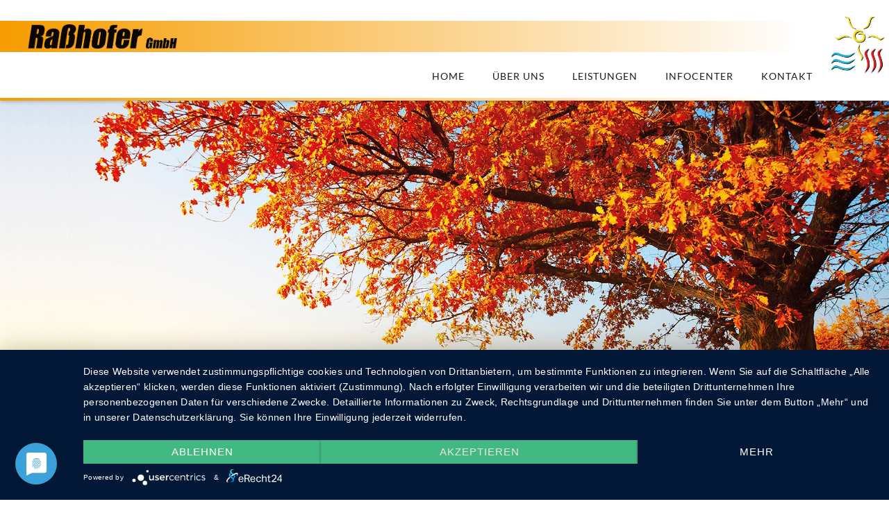

--- FILE ---
content_type: text/html; charset=UTF-8
request_url: https://heizung-rasshofer.de/impressum/
body_size: 24271
content:
<!DOCTYPE html>
<!--[if lt IE 7]>      <html class="no-js lt-ie9 lt-ie8 lt-ie7" lang="de"> <![endif]-->
<!--[if IE 7]>         <html class="no-js lt-ie9 lt-ie8" lang="de"> <![endif]-->
<!--[if IE 8]>         <html class="no-js lt-ie9" lang="de"> <![endif]-->
<!--[if gt IE 8]><!--> <html class="no-js" lang="de"> <!--<![endif]-->
<head>
    <meta charset="UTF-8"/>
	<meta http-equiv="X-UA-Compatible" content="IE=edge,chrome=1">
	<title>Firma Raßhofer GmbH Impressum - Firma Raßhofer GmbH in Bruckberg nahe Landshut</title>
	<meta name='viewport' content='width=device-width, initial-scale=1, maximum-scale=1, user-scalable=no' /> 
        
	<link rel="shortcut icon" href="https://heizung-rasshofer.de/wp-content/themes/rasshofer-theme/img/favicon.ico" />
    <link rel="apple-touch-icon" href="https://heizung-rasshofer.de/wp-content/themes/rasshofer-theme/img/apple-icon-precomposed.png" />
	<link rel="apple-touch-icon" sizes="57x57" href="https://heizung-rasshofer.de/wp-content/themes/rasshofer-theme/img/apple-icon-57x57.png" />
	<link rel="apple-touch-icon" sizes="76x76" href="https://heizung-rasshofer.de/wp-content/themes/rasshofer-theme/img/apple-icon-76x76.png" />
	<link rel="apple-touch-icon" sizes="120x120" href="https://heizung-rasshofer.de/wp-content/themes/rasshofer-theme/img/apple-icon-120x120.png" />
	<link rel="apple-touch-icon" sizes="152x152" href="https://heizung-rasshofer.de/wp-content/themes/rasshofer-theme/img/apple-icon-152x152.png" />
    <link rel="icon" sizes="36x36" href="https://heizung-rasshofer.de/wp-content/themes/rasshofer-theme/img/android-icon-36x36.png" />
    <link rel="icon" sizes="72x72" href="https://heizung-rasshofer.de/wp-content/themes/rasshofer-theme/img/android-icon-72x72.png" />
    <link rel="icon" sizes="192x192" href="https://heizung-rasshofer.de/wp-content/themes/rasshofer-theme/img/android-icon-192x192.png" />
    <meta name="msapplication-TileColor" content="#ffffff">
	<meta name="msapplication-TileImage" content="https://heizung-rasshofer.de/wp-content/themes/rasshofer-theme/img/fav-icns/ms-icon-144x144.png">
	<meta name="theme-color" content="#ffffff">

	<link href="/wp-content/uploads/sgf-css/font-4915cf8129b9b4edd078d6fef739d145.css" rel="stylesheet">
	<link rel="stylesheet" href="https://heizung-rasshofer.de/wp-content/themes/rasshofer-theme/style.css">
	<script src="https://ajax.googleapis.com/ajax/libs/jquery/1.9.1/jquery.min.js"></script>
	<script src="https://heizung-rasshofer.de/wp-content/themes/rasshofer-theme/js/vendor/modernizr-2.6.2-respond-1.1.0.min.js"></script>
		<meta name='robots' content='index, follow, max-image-preview:large, max-snippet:-1, max-video-preview:-1' />
<script type="application/javascript" src="https://app.usercentrics.eu/latest/main.js" id="NUZGk778"></script>
	<!-- This site is optimized with the Yoast SEO plugin v26.8 - https://yoast.com/product/yoast-seo-wordpress/ -->
	<title>Impressum - Firma Raßhofer GmbH in Bruckberg nahe Landshut</title>
	<meta name="description" content="Das Impressum mit allen rechtlich relevanten Angaben der Firma Raßhofer in Bruchberg nahe Landshut. Besuchen Sie uns. Wir freuen uns auf Sie!" />
	<link rel="canonical" href="https://heizung-rasshofer.de/impressum/" />
	<meta property="og:locale" content="de_DE" />
	<meta property="og:type" content="article" />
	<meta property="og:title" content="Impressum - Firma Raßhofer GmbH in Bruckberg nahe Landshut" />
	<meta property="og:description" content="Das Impressum mit allen rechtlich relevanten Angaben der Firma Raßhofer in Bruchberg nahe Landshut. Besuchen Sie uns. Wir freuen uns auf Sie!" />
	<meta property="og:url" content="https://heizung-rasshofer.de/impressum/" />
	<meta property="og:site_name" content="Firma Raßhofer GmbH" />
	<meta property="article:modified_time" content="2020-10-27T10:14:08+00:00" />
	<meta name="twitter:card" content="summary_large_image" />
	<script type="application/ld+json" class="yoast-schema-graph">{"@context":"https://schema.org","@graph":[{"@type":"WebPage","@id":"https://heizung-rasshofer.de/impressum/","url":"https://heizung-rasshofer.de/impressum/","name":"Impressum - Firma Raßhofer GmbH in Bruckberg nahe Landshut","isPartOf":{"@id":"https://heizung-rasshofer.de/#website"},"datePublished":"2016-03-02T13:13:01+00:00","dateModified":"2020-10-27T10:14:08+00:00","description":"Das Impressum mit allen rechtlich relevanten Angaben der Firma Raßhofer in Bruchberg nahe Landshut. Besuchen Sie uns. Wir freuen uns auf Sie!","breadcrumb":{"@id":"https://heizung-rasshofer.de/impressum/#breadcrumb"},"inLanguage":"de","potentialAction":[{"@type":"ReadAction","target":["https://heizung-rasshofer.de/impressum/"]}]},{"@type":"BreadcrumbList","@id":"https://heizung-rasshofer.de/impressum/#breadcrumb","itemListElement":[{"@type":"ListItem","position":1,"name":"Home","item":"https://heizung-rasshofer.de/"},{"@type":"ListItem","position":2,"name":"Impressum"}]},{"@type":"WebSite","@id":"https://heizung-rasshofer.de/#website","url":"https://heizung-rasshofer.de/","name":"Firma Raßhofer GmbH","description":"Ihr Parnter für Heizung und Sanitär im Raum Landshut","potentialAction":[{"@type":"SearchAction","target":{"@type":"EntryPoint","urlTemplate":"https://heizung-rasshofer.de/?s={search_term_string}"},"query-input":{"@type":"PropertyValueSpecification","valueRequired":true,"valueName":"search_term_string"}}],"inLanguage":"de"}]}</script>
	<!-- / Yoast SEO plugin. -->


<link rel='dns-prefetch' href='//www.googletagmanager.com' />
<meta data-privacy-proxy-server="https://privacy-proxy-server.usercentrics.eu" name="usercentrics_privacy_proxy" content="" /><script type="application/javascript" src="https://privacy-proxy.usercentrics.eu/latest/uc-block.bundle.js"></script><link rel="alternate" title="oEmbed (JSON)" type="application/json+oembed" href="https://heizung-rasshofer.de/wp-json/oembed/1.0/embed?url=https%3A%2F%2Fheizung-rasshofer.de%2Fimpressum%2F" />
<link rel="alternate" title="oEmbed (XML)" type="text/xml+oembed" href="https://heizung-rasshofer.de/wp-json/oembed/1.0/embed?url=https%3A%2F%2Fheizung-rasshofer.de%2Fimpressum%2F&#038;format=xml" />
<style id='wp-img-auto-sizes-contain-inline-css' type='text/css'>
img:is([sizes=auto i],[sizes^="auto," i]){contain-intrinsic-size:3000px 1500px}
/*# sourceURL=wp-img-auto-sizes-contain-inline-css */
</style>
<link rel='stylesheet' id='sv_tracking_manager_usercentrics_scripts_usercentrics_styles-css' href='https://heizung-rasshofer.de/wp-content/plugins/sv-tracking-manager/lib/modules/usercentrics/lib/frontend/css/default.css?ver=1684890279' type='text/css' media='all' />
<style id='wp-emoji-styles-inline-css' type='text/css'>

	img.wp-smiley, img.emoji {
		display: inline !important;
		border: none !important;
		box-shadow: none !important;
		height: 1em !important;
		width: 1em !important;
		margin: 0 0.07em !important;
		vertical-align: -0.1em !important;
		background: none !important;
		padding: 0 !important;
	}
/*# sourceURL=wp-emoji-styles-inline-css */
</style>
<style id='classic-theme-styles-inline-css' type='text/css'>
/*! This file is auto-generated */
.wp-block-button__link{color:#fff;background-color:#32373c;border-radius:9999px;box-shadow:none;text-decoration:none;padding:calc(.667em + 2px) calc(1.333em + 2px);font-size:1.125em}.wp-block-file__button{background:#32373c;color:#fff;text-decoration:none}
/*# sourceURL=/wp-includes/css/classic-themes.min.css */
</style>
<link rel='stylesheet' id='wp-components-css' href='https://heizung-rasshofer.de/wp-includes/css/dist/components/style.min.css?ver=6.9' type='text/css' media='all' />
<link rel='stylesheet' id='wp-preferences-css' href='https://heizung-rasshofer.de/wp-includes/css/dist/preferences/style.min.css?ver=6.9' type='text/css' media='all' />
<link rel='stylesheet' id='wp-block-editor-css' href='https://heizung-rasshofer.de/wp-includes/css/dist/block-editor/style.min.css?ver=6.9' type='text/css' media='all' />
<link rel='stylesheet' id='popup-maker-block-library-style-css' href='https://heizung-rasshofer.de/wp-content/plugins/popup-maker/dist/packages/block-library-style.css?ver=dbea705cfafe089d65f1' type='text/css' media='all' />
<link rel='stylesheet' id='cptch_stylesheet-css' href='https://heizung-rasshofer.de/wp-content/plugins/captcha/css/front_end_style.css?ver=4.4.5' type='text/css' media='all' />
<link rel='stylesheet' id='dashicons-css' href='https://heizung-rasshofer.de/wp-includes/css/dashicons.min.css?ver=6.9' type='text/css' media='all' />
<link rel='stylesheet' id='cptch_desktop_style-css' href='https://heizung-rasshofer.de/wp-content/plugins/captcha/css/desktop_style.css?ver=4.4.5' type='text/css' media='all' />
<link rel='stylesheet' id='contact-form-7-css' href='https://heizung-rasshofer.de/wp-content/plugins/contact-form-7/includes/css/styles.css?ver=6.1.4' type='text/css' media='all' />
<link rel='stylesheet' id='wpa-css-css' href='https://heizung-rasshofer.de/wp-content/plugins/honeypot/includes/css/wpa.css?ver=2.3.04' type='text/css' media='all' />
<style id='responsive-menu-inline-css' type='text/css'>
#rmp_menu_trigger-815{width: 55px;height: 55px;position: fixed;top: 85px;border-radius: 5px;display: none;text-decoration: none;right: 5%;background: #f69c00;transition: transform 0.5s, background-color 1s}#rmp_menu_trigger-815:hover, #rmp_menu_trigger-815:focus{background: #f69c00;text-decoration: unset}#rmp_menu_trigger-815.is-active{background: #f69c00}#rmp_menu_trigger-815 .rmp-trigger-box{width: 33px;color: #fff}#rmp_menu_trigger-815 .rmp-trigger-icon-active, #rmp_menu_trigger-815 .rmp-trigger-text-open{display: none}#rmp_menu_trigger-815.is-active .rmp-trigger-icon-active, #rmp_menu_trigger-815.is-active .rmp-trigger-text-open{display: inline}#rmp_menu_trigger-815.is-active .rmp-trigger-icon-inactive, #rmp_menu_trigger-815.is-active .rmp-trigger-text{display: none}#rmp_menu_trigger-815 .rmp-trigger-label{color: #fff;pointer-events: none;line-height: 13px;font-family: inherit;font-size: 13px;display: inline;text-transform: inherit}#rmp_menu_trigger-815 .rmp-trigger-label.rmp-trigger-label-top{display: block;margin-bottom: 12px}#rmp_menu_trigger-815 .rmp-trigger-label.rmp-trigger-label-bottom{display: block;margin-top: 12px}#rmp_menu_trigger-815 .responsive-menu-pro-inner{display: block}#rmp_menu_trigger-815 .rmp-trigger-icon-inactive .rmp-font-icon{color: #FFFFFF}#rmp_menu_trigger-815 .responsive-menu-pro-inner, #rmp_menu_trigger-815 .responsive-menu-pro-inner::before, #rmp_menu_trigger-815 .responsive-menu-pro-inner::after{width: 33px;height: 3px;background-color: #FFFFFF;border-radius: 4px;position: absolute}#rmp_menu_trigger-815 .rmp-trigger-icon-active .rmp-font-icon{color: #FFFFFF}#rmp_menu_trigger-815.is-active .responsive-menu-pro-inner, #rmp_menu_trigger-815.is-active .responsive-menu-pro-inner::before, #rmp_menu_trigger-815.is-active .responsive-menu-pro-inner::after{background-color: #FFFFFF}#rmp_menu_trigger-815:hover .rmp-trigger-icon-inactive .rmp-font-icon{color: #FFFFFF}#rmp_menu_trigger-815:not(.is-active):hover .responsive-menu-pro-inner, #rmp_menu_trigger-815:not(.is-active):hover .responsive-menu-pro-inner::before, #rmp_menu_trigger-815:not(.is-active):hover .responsive-menu-pro-inner::after{background-color: #FFFFFF}#rmp_menu_trigger-815 .responsive-menu-pro-inner::before{top: 10px}#rmp_menu_trigger-815 .responsive-menu-pro-inner::after{bottom: 10px}#rmp_menu_trigger-815.is-active .responsive-menu-pro-inner::after{bottom: 0}@media screen and (max-width: 850px){#rmp_menu_trigger-815{display: block}#rmp-container-815{position: fixed;top: 0;margin: 0;transition: transform 0.5s;overflow: auto;display: block;width: 75%;background-color: #ffffff;background-image: url("");height: 100%;left: 0;padding-top: 0px;padding-left: 0px;padding-bottom: 0px;padding-right: 0px}#rmp-menu-wrap-815{padding-top: 0px;padding-left: 0px;padding-bottom: 0px;padding-right: 0px;background-color: #ffffff}#rmp-menu-wrap-815 .rmp-menu, #rmp-menu-wrap-815 .rmp-submenu{width: 100%;box-sizing: border-box;margin: 0;padding: 0}#rmp-menu-wrap-815 .rmp-submenu-depth-1 .rmp-menu-item-link{padding-left: 10%}#rmp-menu-wrap-815 .rmp-submenu-depth-2 .rmp-menu-item-link{padding-left: 15%}#rmp-menu-wrap-815 .rmp-submenu-depth-3 .rmp-menu-item-link{padding-left: 20%}#rmp-menu-wrap-815 .rmp-submenu-depth-4 .rmp-menu-item-link{padding-left: 25%}#rmp-menu-wrap-815 .rmp-submenu.rmp-submenu-open{display: block}#rmp-menu-wrap-815 .rmp-menu-item{width: 100%;list-style: none;margin: 0}#rmp-menu-wrap-815 .rmp-menu-item-link{height: 44px;line-height: 44px;font-size: 13px;border-bottom: 1px solid #ffffff;font-family: inherit;color: #1a1b1d;text-align: left;background-color: #ffffff;font-weight: normal;letter-spacing: 0px;display: block;box-sizing: border-box;width: 100%;text-decoration: none;position: relative;overflow: hidden;transition: background-color 1s, border-color 1s, 1s;padding: 0 5%;padding-right: 54px}#rmp-menu-wrap-815 .rmp-menu-item-link:after, #rmp-menu-wrap-815 .rmp-menu-item-link:before{display: none}#rmp-menu-wrap-815 .rmp-menu-item-link:hover, #rmp-menu-wrap-815 .rmp-menu-item-link:focus{color: #FFFFFF;border-color: #f69c00;background-color: #f69c00}#rmp-menu-wrap-815 .rmp-menu-item-link:focus{outline: none;border-color: unset;box-shadow: unset}#rmp-menu-wrap-815 .rmp-menu-item-link .rmp-font-icon{height: 44px;line-height: 44px;margin-right: 10px;font-size: 13px}#rmp-menu-wrap-815 .rmp-menu-current-item .rmp-menu-item-link{color: #FFFFFF;border-color: #f69c00;background-color: #f69c00}#rmp-menu-wrap-815 .rmp-menu-current-item .rmp-menu-item-link:hover, #rmp-menu-wrap-815 .rmp-menu-current-item .rmp-menu-item-link:focus{color: #FFFFFF;border-color: #f69c00;background-color: #f69c00}#rmp-menu-wrap-815 .rmp-menu-subarrow{position: absolute;top: 0;bottom: 0;text-align: center;overflow: hidden;background-size: cover;overflow: hidden;right: 0;border-left-style: solid;border-left-color: #1a1b1d;border-left-width: 1px;height: 44px;width: 44px;color: #FFFFFF;background-color: #1a1b1d}#rmp-menu-wrap-815 .rmp-menu-subarrow svg{fill: #FFFFFF}#rmp-menu-wrap-815 .rmp-menu-subarrow:hover{color: #FFFFFF;border-color: #1a1b1d;background-color: #1a1b1d}#rmp-menu-wrap-815 .rmp-menu-subarrow:hover svg{fill: #FFFFFF}#rmp-menu-wrap-815 .rmp-menu-subarrow .rmp-font-icon{margin-right: unset}#rmp-menu-wrap-815 .rmp-menu-subarrow *{vertical-align: middle;line-height: 44px}#rmp-menu-wrap-815 .rmp-menu-subarrow-active{display: block;background-size: cover;color: #fff;border-color: #1a1b1d;background-color: #1a1b1d}#rmp-menu-wrap-815 .rmp-menu-subarrow-active svg{fill: #fff}#rmp-menu-wrap-815 .rmp-menu-subarrow-active:hover{color: #fff;border-color: #fff;background-color: #1a1b1d}#rmp-menu-wrap-815 .rmp-menu-subarrow-active:hover svg{fill: #fff}#rmp-menu-wrap-815 .rmp-submenu{display: none}#rmp-menu-wrap-815 .rmp-submenu .rmp-menu-item-link{height: 44px;line-height: 44px;letter-spacing: 0px;font-size: 13px;border-bottom: 1px solid #ffffff;font-family: inherit;font-weight: normal;color: #1a1b1d;text-align: left;background-color: #ffffff}#rmp-menu-wrap-815 .rmp-submenu .rmp-menu-item-link:hover, #rmp-menu-wrap-815 .rmp-submenu .rmp-menu-item-link:focus{color: #FFFFFF;border-color: #f69c00;background-color: #f69c00}#rmp-menu-wrap-815 .rmp-submenu .rmp-menu-current-item .rmp-menu-item-link{color: #FFFFFF;border-color: #f69c00;background-color: #f69c00}#rmp-menu-wrap-815 .rmp-submenu .rmp-menu-current-item .rmp-menu-item-link:hover, #rmp-menu-wrap-815 .rmp-submenu .rmp-menu-current-item .rmp-menu-item-link:focus{color: #FFFFFF;border-color: #f69c00;background-color: #f69c00}#rmp-menu-wrap-815 .rmp-submenu .rmp-menu-subarrow{right: 0;border-right: unset;border-left-style: solid;border-left-color: #1a1b1d;border-left-width: 1px;height: 44px;line-height: 44px;width: 44px;color: #FFFFFF;background-color: #1a1b1d}#rmp-menu-wrap-815 .rmp-submenu .rmp-menu-subarrow:hover{color: #FFFFFF;border-color: #1a1b1d;background-color: #1a1b1d}#rmp-menu-wrap-815 .rmp-submenu .rmp-menu-subarrow-active{color: #fff;border-color: #1a1b1d;background-color: #1a1b1d}#rmp-menu-wrap-815 .rmp-submenu .rmp-menu-subarrow-active:hover{color: #fff;border-color: #fff;background-color: #1a1b1d}#rmp-menu-wrap-815 .rmp-menu-item-description{margin: 0;padding: 5px 5%;opacity: 0.8;color: #1a1b1d}#rmp-search-box-815{display: block;padding-top: 0px;padding-left: 5%;padding-bottom: 0px;padding-right: 5%}#rmp-search-box-815 .rmp-search-form{margin: 0}#rmp-search-box-815 .rmp-search-box{background: #fff;border: 1px solid #dadada;color: #333;width: 100%;padding: 0 5%;border-radius: 30px;height: 45px;-webkit-appearance: none}#rmp-search-box-815 .rmp-search-box::placeholder{color: #C7C7CD}#rmp-search-box-815 .rmp-search-box:focus{background-color: #fff;outline: 2px solid #dadada;color: #333}#rmp-menu-title-815{background-color: #eeeeee;color: #1a1b1d;text-align: left;font-size: 14px;padding-top: 10%;padding-left: 5%;padding-bottom: 0%;padding-right: 5%;font-weight: 400;transition: background-color 1s, border-color 1s, color 1s}#rmp-menu-title-815:hover{background-color: #eeeeee;color: #1a1b1d}#rmp-menu-title-815 > .rmp-menu-title-link{color: #1a1b1d;width: 100%;background-color: unset;text-decoration: none}#rmp-menu-title-815 > .rmp-menu-title-link:hover{color: #1a1b1d}#rmp-menu-title-815 .rmp-font-icon{font-size: 14px}#rmp-menu-additional-content-815{padding-top: 0px;padding-left: 5%;padding-bottom: 0px;padding-right: 5%;color: #fff;text-align: center;font-size: 16px}}.rmp-container{display: none;visibility: visible;padding: 0px 0px 0px 0px;z-index: 99998;transition: all 0.3s}.rmp-container.rmp-fade-top, .rmp-container.rmp-fade-left, .rmp-container.rmp-fade-right, .rmp-container.rmp-fade-bottom{display: none}.rmp-container.rmp-slide-left, .rmp-container.rmp-push-left{transform: translateX(-100%);-ms-transform: translateX(-100%);-webkit-transform: translateX(-100%);-moz-transform: translateX(-100%)}.rmp-container.rmp-slide-left.rmp-menu-open, .rmp-container.rmp-push-left.rmp-menu-open{transform: translateX(0);-ms-transform: translateX(0);-webkit-transform: translateX(0);-moz-transform: translateX(0)}.rmp-container.rmp-slide-right, .rmp-container.rmp-push-right{transform: translateX(100%);-ms-transform: translateX(100%);-webkit-transform: translateX(100%);-moz-transform: translateX(100%)}.rmp-container.rmp-slide-right.rmp-menu-open, .rmp-container.rmp-push-right.rmp-menu-open{transform: translateX(0);-ms-transform: translateX(0);-webkit-transform: translateX(0);-moz-transform: translateX(0)}.rmp-container.rmp-slide-top, .rmp-container.rmp-push-top{transform: translateY(-100%);-ms-transform: translateY(-100%);-webkit-transform: translateY(-100%);-moz-transform: translateY(-100%)}.rmp-container.rmp-slide-top.rmp-menu-open, .rmp-container.rmp-push-top.rmp-menu-open{transform: translateY(0);-ms-transform: translateY(0);-webkit-transform: translateY(0);-moz-transform: translateY(0)}.rmp-container.rmp-slide-bottom, .rmp-container.rmp-push-bottom{transform: translateY(100%);-ms-transform: translateY(100%);-webkit-transform: translateY(100%);-moz-transform: translateY(100%)}.rmp-container.rmp-slide-bottom.rmp-menu-open, .rmp-container.rmp-push-bottom.rmp-menu-open{transform: translateX(0);-ms-transform: translateX(0);-webkit-transform: translateX(0);-moz-transform: translateX(0)}.rmp-container::-webkit-scrollbar{width: 0px}.rmp-container ::-webkit-scrollbar-track{box-shadow: inset 0 0 5px transparent}.rmp-container ::-webkit-scrollbar-thumb{background: transparent}.rmp-container ::-webkit-scrollbar-thumb:hover{background: transparent}.rmp-container .rmp-menu-wrap .rmp-menu{transition: none;border-radius: 0;box-shadow: none;background: none;border: 0;bottom: auto;box-sizing: border-box;clip: auto;color: #666;display: block;float: none;font-family: inherit;font-size: 14px;height: auto;left: auto;line-height: 1.7;list-style-type: none;margin: 0;min-height: auto;max-height: none;opacity: 1;outline: none;overflow: visible;padding: 0;position: relative;pointer-events: auto;right: auto;text-align: left;text-decoration: none;text-indent: 0;text-transform: none;transform: none;top: auto;visibility: inherit;width: auto;word-wrap: break-word;white-space: normal}.rmp-container .rmp-menu-additional-content{display: block;word-break: break-word}.rmp-container .rmp-menu-title{display: flex;flex-direction: column}.rmp-container .rmp-menu-title .rmp-menu-title-image{max-width: 100%;margin-bottom: 15px;display: block;margin: auto;margin-bottom: 15px}button.rmp_menu_trigger{z-index: 999999;overflow: hidden;outline: none;border: 0;display: none;margin: 0;transition: transform 0.5s, background-color 0.5s;padding: 0}button.rmp_menu_trigger .responsive-menu-pro-inner::before, button.rmp_menu_trigger .responsive-menu-pro-inner::after{content: "";display: block}button.rmp_menu_trigger .responsive-menu-pro-inner::before{top: 10px}button.rmp_menu_trigger .responsive-menu-pro-inner::after{bottom: 10px}button.rmp_menu_trigger .rmp-trigger-box{width: 40px;display: inline-block;position: relative;pointer-events: none;vertical-align: super}.admin-bar .rmp-container, .admin-bar .rmp_menu_trigger{margin-top: 32px !important}@media screen and (max-width: 782px){.admin-bar .rmp-container, .admin-bar .rmp_menu_trigger{margin-top: 46px !important}}.rmp-menu-trigger-boring .responsive-menu-pro-inner{transition-property: none}.rmp-menu-trigger-boring .responsive-menu-pro-inner::after, .rmp-menu-trigger-boring .responsive-menu-pro-inner::before{transition-property: none}.rmp-menu-trigger-boring.is-active .responsive-menu-pro-inner{transform: rotate(45deg)}.rmp-menu-trigger-boring.is-active .responsive-menu-pro-inner:before{top: 0;opacity: 0}.rmp-menu-trigger-boring.is-active .responsive-menu-pro-inner:after{bottom: 0;transform: rotate(-90deg)}
/*# sourceURL=responsive-menu-inline-css */
</style>
<link rel='stylesheet' id='siteorigin-panels-front-css' href='https://heizung-rasshofer.de/wp-content/plugins/siteorigin-panels/css/front-flex.min.css?ver=2.11.8' type='text/css' media='all' />
<link rel='stylesheet' id='timed-content-css-css' href='https://heizung-rasshofer.de/wp-content/plugins/timed-content/css/timed-content.css?ver=2.97' type='text/css' media='all' />
<script type="text/javascript" src="https://heizung-rasshofer.de/wp-includes/js/jquery/jquery.min.js?ver=3.7.1" id="jquery-core-js"></script>
<script type="text/javascript" src="https://heizung-rasshofer.de/wp-includes/js/jquery/jquery-migrate.min.js?ver=3.4.1" id="jquery-migrate-js"></script>
<script type="text/javascript" src="https://heizung-rasshofer.de/wp-content/plugins/timed-content/js/timed-content.js?ver=2.97" id="timed-content_js-js"></script>
<link rel="https://api.w.org/" href="https://heizung-rasshofer.de/wp-json/" /><link rel="alternate" title="JSON" type="application/json" href="https://heizung-rasshofer.de/wp-json/wp/v2/pages/11" /><link rel="EditURI" type="application/rsd+xml" title="RSD" href="https://heizung-rasshofer.de/xmlrpc.php?rsd" />
<link rel='shortlink' href='https://heizung-rasshofer.de/?p=11' />

<style data-eae-name="QDOywVTk92__">.__eae_cssd, .QDOywVTk92__ {unicode-bidi: bidi-override;direction: rtl;}</style>

<script> var __eae_open = function (str) { document.location.href = __eae_decode(str); }; var __eae_decode = function (str) { return str.replace(/[a-zA-Z]/g, function(c) { return String.fromCharCode( (c <= "Z" ? 90 : 122) >= (c = c.charCodeAt(0) + 13) ? c : c - 26 ); }); }; var __eae_decode_emails = function () { var __eae_emails = document.querySelectorAll(".__eae_r13"); for (var i = 0; i < __eae_emails.length; i++) { __eae_emails[i].textContent = __eae_decode(__eae_emails[i].textContent); } }; if (document.readyState !== "loading") { __eae_decode_emails(); } else if (document.addEventListener) { document.addEventListener("DOMContentLoaded", __eae_decode_emails); } else { document.attachEvent("onreadystatechange", function () { if (document.readyState !== "loading") __eae_decode_emails(); }); } var kayrtuV_ = function (str) { var r = function (a, d) { var map = "!\"#$%&'()*+,-./0123456789:;<=>?@ABCDEFGHIJKLMNOPQRSTUVWXYZ[\\]^_`abcdefghijklmnopqrstuvwxyz{|}~"; for (var i = 0; i < a.length; i++) { var pos = map.indexOf(a[i]); d += pos >= 0 ? map[(pos + 47) % 94] : a[i]; } return d; }; window.location.href = r(str, ""); }; document.addEventListener("copy", function (event) { if ( NodeList.prototype.forEach === undefined || Array.from === undefined || String.prototype.normalize === undefined || ! event.clipboardData ) { return; } var encoded = []; var copiedText = window.getSelection().toString().trim(); document.querySelectorAll( "." + document.querySelector("style[data-eae-name]").dataset.eaeName ).forEach(function (item) { encoded.push(item.innerText.trim()); }); if (! encoded.length) { return; } encoded.filter(function (value, index, self) { return self.indexOf(value) === index; }).map(function (item) { return { original: new RegExp(item.replace(/[-\/\\^$*+?.()|[\]{}]/g, "\\$&"), "ig"), reverse: Array.from(item.normalize("NFC")) .reverse() .join('') .replace(/[()]/g, "__eae__") }; }).forEach(function (item) { copiedText = copiedText.replace( item.original, item.reverse.replace("__eae__", "(").replace("__eae__", ")") ) }); event.clipboardData.setData("text/plain", copiedText); event.preventDefault(); }); </script>
<style type="text/css">.recentcomments a{display:inline !important;padding:0 !important;margin:0 !important;}</style>                <style type="text/css" media="all"
                       id="siteorigin-panels-layouts-head">/* Layout 11 */ #pgc-11-0-0 { width:100%;width:calc(100% - ( 0 * 30px ) ) } #pl-11 .so-panel { margin-bottom:30px } #pl-11 .so-panel:last-child { margin-bottom:0px } @media (max-width:780px){ #pg-11-0.panel-no-style, #pg-11-0.panel-has-style > .panel-row-style { -webkit-flex-direction:column;-ms-flex-direction:column;flex-direction:column } #pg-11-0 > .panel-grid-cell , #pg-11-0 > .panel-row-style > .panel-grid-cell { width:100%;margin-right:0 } #pg-11-0 { margin-bottom:px } #pl-11 .panel-grid-cell { padding:0 } #pl-11 .panel-grid .panel-grid-cell-empty { display:none } #pl-11 .panel-grid .panel-grid-cell-mobile-last { margin-bottom:0px }  } </style></head>
<body>
	<!--[if lt IE 7]>
		<p class="browsehappy">You are using an <strong>outdated</strong> browser. Please <a href="http://browsehappy.com/">upgrade your browser</a> to improve your experience.</p> 
	<![endif]-->
<div class="header-container">
    <header class="clearfix">
    	<div class="wrapper">
			<div id="logo"><a href="https://heizung-rasshofer.de/"><img alt="Firma Raßhofer Gmbh in Bruckberg" src="https://heizung-rasshofer.de/wp-content/themes/rasshofer-theme/img/logo-heizung-rasshofer.png"></a></div>
     	</div>
	</header>
    <div class="nav-container wrapper">
        <nav class="hauptmenu">
			<div class="menu-hauptmenue-container"><ul id="menu-hauptmenue" class="nav"><li id="menu-item-84" class="menu-item menu-item-type-post_type menu-item-object-page menu-item-home menu-item-84"><a href="https://heizung-rasshofer.de/">Home</a></li>
<li id="menu-item-83" class="menu-item menu-item-type-post_type menu-item-object-page menu-item-83"><a href="https://heizung-rasshofer.de/ueber-uns/">Über uns</a></li>
<li id="menu-item-82" class="menu-item menu-item-type-post_type menu-item-object-page menu-item-has-children menu-item-82"><a href="https://heizung-rasshofer.de/leistungen/">Leistungen</a>
<ul class="sub-menu">
	<li id="menu-item-159" class="menu-item menu-item-type-post_type menu-item-object-page menu-item-159"><a href="https://heizung-rasshofer.de/leistungen/lueftung/">Lüftung</a></li>
	<li id="menu-item-160" class="menu-item menu-item-type-post_type menu-item-object-page menu-item-160"><a href="https://heizung-rasshofer.de/leistungen/sanitaer/">Sanitär</a></li>
	<li id="menu-item-161" class="menu-item menu-item-type-post_type menu-item-object-page menu-item-161"><a href="https://heizung-rasshofer.de/leistungen/installation/">Installation</a></li>
	<li id="menu-item-162" class="menu-item menu-item-type-post_type menu-item-object-page menu-item-162"><a href="https://heizung-rasshofer.de/leistungen/kundendienst/">Kundendienst</a></li>
	<li id="menu-item-163" class="menu-item menu-item-type-post_type menu-item-object-page menu-item-163"><a href="https://heizung-rasshofer.de/leistungen/solar/">Solar</a></li>
	<li id="menu-item-164" class="menu-item menu-item-type-post_type menu-item-object-page menu-item-164"><a href="https://heizung-rasshofer.de/leistungen/oel-und-gas/">Öl und Gas</a></li>
	<li id="menu-item-165" class="menu-item menu-item-type-post_type menu-item-object-page menu-item-165"><a href="https://heizung-rasshofer.de/leistungen/biomasse/">Biomasse</a></li>
	<li id="menu-item-166" class="menu-item menu-item-type-post_type menu-item-object-page menu-item-166"><a href="https://heizung-rasshofer.de/leistungen/waermepumpe/">Wärmepumpe</a></li>
</ul>
</li>
<li id="menu-item-559" class="menu-item menu-item-type-post_type menu-item-object-page menu-item-559"><a href="https://heizung-rasshofer.de/infocenter/">Infocenter</a></li>
<li id="menu-item-79" class="menu-item menu-item-type-post_type menu-item-object-page menu-item-79"><a href="https://heizung-rasshofer.de/kontakt/">Kontakt</a></li>
</ul></div>        </nav> 
    </div>
</div><div class="header-img">
    <img src="https://heizung-rasshofer.de/wp-content/uploads/rasshofer_headerbild-Waermepumpe.jpg" alt="Firma Raßhofer Gmbh in Bruckberg"></div>
<div class="main-container">
    <div class="main clearfix wrapper">
		<article>
						        	<div id="pl-11"  class="panel-layout" ><div id="pg-11-0"  class="panel-grid panel-no-style" ><div id="pgc-11-0-0"  class="panel-grid-cell" ><div id="panel-11-0-0-0" class="so-panel widget widget_black-studio-tinymce widget_black_studio_tinymce panel-first-child panel-last-child" data-index="0" ><div class="textwidget"><h1>Impressum</h1>
<h2>Raßhofer GmbH</h2>
<p>Widdersdorf 36<br />
84079 Bruckberg<br />
Telefon: 0 87 65 - 51 4<br />
Telefax: 0 87 65 - 93 97 68<br />
<a href="mailto:inf&#111;&#64;he&#105;&#122;un&#103;-ras&#115;&#104;ofe&#114;.d&#101;">&#105;&#110;fo&#64;heiz&#117;n&#103;&#45;ras&#115;&#104;&#111;&#102;&#101;r.d&#101;</a></p>
<h3>Vertretungsberechtiger Geschäftsführer:</h3>
<p>Günther Raßhofer</p>
<h3>Umsatzsteuer-ID:</h3>
<p>Umsatzsteuer-Identifikationsnummer gemäß § 27 a Umsatzsteuergesetz:<br />
DE 258 810 214</p>
<h3>Registergericht:</h3>
<p>Amtsgericht Landshut<br />
HRB 7345</p>
<h3>Zuständige Kammer:</h3>
<p>Handwerkskammer Niederbayern-Oberpfalz<br />
Nikolastraße 10<br />
94032 Passau<br />
Telefon: 0 851 - 53 01 0<br />
Telefax: 0 851 - 53 01 222<br />
<a href="mailto:i&#110;f&#111;&#64;&#104;w&#107;no.&#100;&#101;">in&#102;&#111;&#64;h&#119;kno&#46;de</a></p>
<h3>Bildrechte:</h3>
<p>© tchara / fotolia.com<br />
© KB3 / fotolia.com<br />
© 3darcastudio / fotolia.com<br />
iStock.com/sbayram<br />
iStock.com/Rost-9D<br />
iStock.com/wingmar<br />
iStock.com/Sophia_Apkalikov<br />
iStock.com/gemenacom<br />
iStock.com/Bombaert<br />
iStock.com/DoroO<br />
iStock.com/TommL<br />
© Zehnder Group<br />
Adobe Stock 378163754/<a href="https://stock.adobe.com/de/contributor/202206661/tierney" target="_blank" rel="noopener">Tierney</a></p>
<div class="technik">
<h4>Ein Service von:</h4>
<p><a href="https://kunze-medien.de" target="_blank" title="Kunze Medien AG"><img decoding="async" alt="Logo - Kunze Medien AG" src="[data-uri]" class="noresize"></a></p>
</div>

<h3>Umsetzung:</h3>
<p>SIGNUS media</p>
</div></div></div></div></div>    				</article>
        <div style="clear:both"></div>
    </div> <!-- #main -->
</div> <!-- #main-container -->
<div class="footer-container"> 
	<footer class="wrapper clearfix">
    	<div class="fkontakt-container">
       		  			<div id="footer-kontakt">
  			<div class="footer-kontakt"><div class="textwidget"><p><span class="name">Raßhofer GmbH</span></p>
<p>Widdersdorf 36<br />
84079 Bruckberg</p>
<p>Telefon: 0 87 65 - 51 4<br />
Telefax: 0 87 65 - 93 97 68</p>
<p><a href="mailto:i&#110;f&#111;&#64;h&#101;i&#122;un&#103;-ras&#115;&#104;&#111;fer.&#100;&#101;">&#105;n&#102;&#111;&#64;h&#101;iz&#117;ng-&#114;&#97;s&#115;&#104;ofe&#114;&#46;&#100;e</a></p>
</div></div>  			</div>
			        </div>
        <nav>
			<div class="menu-footermenue-container"><ul id="menu-footermenue" class="nav"><li id="menu-item-78" class="menu-item menu-item-type-post_type menu-item-object-page menu-item-78"><a href="https://heizung-rasshofer.de/kontakt/">Kontakt</a></li>
<li id="menu-item-518" class="menu-item menu-item-type-custom menu-item-object-custom menu-item-518"><a target="_blank" href="https://heizung-rasshofer.de/wp-content/uploads/AGB.pdf">AGB</a></li>
<li id="menu-item-517" class="menu-item menu-item-type-custom menu-item-object-custom menu-item-517"><a target="_blank" href="https://heizung-rasshofer.de/wp-content/uploads/Widerrufsbelehrung_200219.pdf">Widerrufsbelehrung</a></li>
<li id="menu-item-14" class="menu-item menu-item-type-post_type menu-item-object-page current-menu-item page_item page-item-11 current_page_item menu-item-14"><a href="https://heizung-rasshofer.de/impressum/" aria-current="page">Impressum</a></li>
<li id="menu-item-15" class="menu-item menu-item-type-post_type menu-item-object-page menu-item-15"><a href="https://heizung-rasshofer.de/datenschutz/">Datenschutz</a></li>
</ul></div>		</nav> 
	</footer>
</div>

<script src="https://heizung-rasshofer.de/wp-content/themes/rasshofer-theme/js/main.js"></script>

<script type="speculationrules">
{"prefetch":[{"source":"document","where":{"and":[{"href_matches":"/*"},{"not":{"href_matches":["/wp-*.php","/wp-admin/*","/wp-content/uploads/*","/wp-content/*","/wp-content/plugins/*","/wp-content/themes/rasshofer-theme/*","/*\\?(.+)"]}},{"not":{"selector_matches":"a[rel~=\"nofollow\"]"}},{"not":{"selector_matches":".no-prefetch, .no-prefetch a"}}]},"eagerness":"conservative"}]}
</script>
			<button type="button"  aria-controls="rmp-container-815" aria-label="Menu Trigger" id="rmp_menu_trigger-815"  class="rmp_menu_trigger rmp-menu-trigger-boring">
								<span class="rmp-trigger-box">
									<span class="responsive-menu-pro-inner"></span>
								</span>
					</button>
						<div id="rmp-container-815" class="rmp-container rmp-container rmp-slide-left">
							<div id="rmp-menu-title-815" class="rmp-menu-title">
									<span class="rmp-menu-title-link">
										<span>Navigation</span>					</span>
							</div>
			<div id="rmp-menu-wrap-815" class="rmp-menu-wrap"><ul id="rmp-menu-815" class="rmp-menu" role="menubar" aria-label="Default Menu"><li id="rmp-menu-item-84" class=" menu-item menu-item-type-post_type menu-item-object-page menu-item-home rmp-menu-item rmp-menu-top-level-item" role="none"><a  href="https://heizung-rasshofer.de/"  class="rmp-menu-item-link"  role="menuitem"  >Home</a></li><li id="rmp-menu-item-83" class=" menu-item menu-item-type-post_type menu-item-object-page rmp-menu-item rmp-menu-top-level-item" role="none"><a  href="https://heizung-rasshofer.de/ueber-uns/"  class="rmp-menu-item-link"  role="menuitem"  >Über uns</a></li><li id="rmp-menu-item-82" class=" menu-item menu-item-type-post_type menu-item-object-page menu-item-has-children rmp-menu-item rmp-menu-item-has-children rmp-menu-top-level-item" role="none"><a  href="https://heizung-rasshofer.de/leistungen/"  class="rmp-menu-item-link"  role="menuitem"  >Leistungen<div class="rmp-menu-subarrow rmp-menu-subarrow-active">▲</div></a><ul aria-label="Leistungen"
            role="menu" data-depth="2"
            class="rmp-submenu rmp-submenu-depth-1 rmp-submenu-open"><li id="rmp-menu-item-159" class=" menu-item menu-item-type-post_type menu-item-object-page rmp-menu-item rmp-menu-sub-level-item" role="none"><a  href="https://heizung-rasshofer.de/leistungen/lueftung/"  class="rmp-menu-item-link"  role="menuitem"  >Lüftung</a></li><li id="rmp-menu-item-160" class=" menu-item menu-item-type-post_type menu-item-object-page rmp-menu-item rmp-menu-sub-level-item" role="none"><a  href="https://heizung-rasshofer.de/leistungen/sanitaer/"  class="rmp-menu-item-link"  role="menuitem"  >Sanitär</a></li><li id="rmp-menu-item-161" class=" menu-item menu-item-type-post_type menu-item-object-page rmp-menu-item rmp-menu-sub-level-item" role="none"><a  href="https://heizung-rasshofer.de/leistungen/installation/"  class="rmp-menu-item-link"  role="menuitem"  >Installation</a></li><li id="rmp-menu-item-162" class=" menu-item menu-item-type-post_type menu-item-object-page rmp-menu-item rmp-menu-sub-level-item" role="none"><a  href="https://heizung-rasshofer.de/leistungen/kundendienst/"  class="rmp-menu-item-link"  role="menuitem"  >Kundendienst</a></li><li id="rmp-menu-item-163" class=" menu-item menu-item-type-post_type menu-item-object-page rmp-menu-item rmp-menu-sub-level-item" role="none"><a  href="https://heizung-rasshofer.de/leistungen/solar/"  class="rmp-menu-item-link"  role="menuitem"  >Solar</a></li><li id="rmp-menu-item-164" class=" menu-item menu-item-type-post_type menu-item-object-page rmp-menu-item rmp-menu-sub-level-item" role="none"><a  href="https://heizung-rasshofer.de/leistungen/oel-und-gas/"  class="rmp-menu-item-link"  role="menuitem"  >Öl und Gas</a></li><li id="rmp-menu-item-165" class=" menu-item menu-item-type-post_type menu-item-object-page rmp-menu-item rmp-menu-sub-level-item" role="none"><a  href="https://heizung-rasshofer.de/leistungen/biomasse/"  class="rmp-menu-item-link"  role="menuitem"  >Biomasse</a></li><li id="rmp-menu-item-166" class=" menu-item menu-item-type-post_type menu-item-object-page rmp-menu-item rmp-menu-sub-level-item" role="none"><a  href="https://heizung-rasshofer.de/leistungen/waermepumpe/"  class="rmp-menu-item-link"  role="menuitem"  >Wärmepumpe</a></li></ul></li><li id="rmp-menu-item-559" class=" menu-item menu-item-type-post_type menu-item-object-page rmp-menu-item rmp-menu-top-level-item" role="none"><a  href="https://heizung-rasshofer.de/infocenter/"  class="rmp-menu-item-link"  role="menuitem"  >Infocenter</a></li><li id="rmp-menu-item-79" class=" menu-item menu-item-type-post_type menu-item-object-page rmp-menu-item rmp-menu-top-level-item" role="none"><a  href="https://heizung-rasshofer.de/kontakt/"  class="rmp-menu-item-link"  role="menuitem"  >Kontakt</a></li></ul></div>			</div>
			<script type="text/plain" data-usercentrics="Google Analytics"  src="https://www.googletagmanager.com/gtag/js?ver=6.9" id="sv_tracking_manager_google_analytics_scripts_ga-js"></script>
<script type="text/javascript" id="sv_tracking_manager_google_analytics_scripts_default-js-extra">
/* <![CDATA[ */
var js_sv_tracking_manager_google_analytics_scripts_default = {"tracking_id":"UA-87125034-1","user_id":"cfcd208495d565ef66e7dff9f98764da","anonymize_ip":"true"};
//# sourceURL=sv_tracking_manager_google_analytics_scripts_default-js-extra
/* ]]> */
</script>
<script type="text/plain" data-usercentrics="Google Analytics"  src="https://heizung-rasshofer.de/wp-content/plugins/sv-tracking-manager/lib/modules/google_analytics/lib/frontend/js/default.js?ver=1684890279" id="sv_tracking_manager_google_analytics_scripts_default-js"></script>
<script type="text/javascript" src="https://heizung-rasshofer.de/wp-includes/js/dist/hooks.min.js?ver=dd5603f07f9220ed27f1" id="wp-hooks-js"></script>
<script type="text/javascript" src="https://heizung-rasshofer.de/wp-includes/js/dist/i18n.min.js?ver=c26c3dc7bed366793375" id="wp-i18n-js"></script>
<script type="text/javascript" id="wp-i18n-js-after">
/* <![CDATA[ */
wp.i18n.setLocaleData( { 'text direction\u0004ltr': [ 'ltr' ] } );
//# sourceURL=wp-i18n-js-after
/* ]]> */
</script>
<script type="text/javascript" src="https://heizung-rasshofer.de/wp-content/plugins/contact-form-7/includes/swv/js/index.js?ver=6.1.4" id="swv-js"></script>
<script type="text/javascript" id="contact-form-7-js-translations">
/* <![CDATA[ */
( function( domain, translations ) {
	var localeData = translations.locale_data[ domain ] || translations.locale_data.messages;
	localeData[""].domain = domain;
	wp.i18n.setLocaleData( localeData, domain );
} )( "contact-form-7", {"translation-revision-date":"2025-10-26 03:28:49+0000","generator":"GlotPress\/4.0.3","domain":"messages","locale_data":{"messages":{"":{"domain":"messages","plural-forms":"nplurals=2; plural=n != 1;","lang":"de"},"This contact form is placed in the wrong place.":["Dieses Kontaktformular wurde an der falschen Stelle platziert."],"Error:":["Fehler:"]}},"comment":{"reference":"includes\/js\/index.js"}} );
//# sourceURL=contact-form-7-js-translations
/* ]]> */
</script>
<script type="text/javascript" id="contact-form-7-js-before">
/* <![CDATA[ */
var wpcf7 = {
    "api": {
        "root": "https:\/\/heizung-rasshofer.de\/wp-json\/",
        "namespace": "contact-form-7\/v1"
    }
};
//# sourceURL=contact-form-7-js-before
/* ]]> */
</script>
<script type="text/javascript" src="https://heizung-rasshofer.de/wp-content/plugins/contact-form-7/includes/js/index.js?ver=6.1.4" id="contact-form-7-js"></script>
<script type="text/javascript" src="https://heizung-rasshofer.de/wp-content/plugins/honeypot/includes/js/wpa.js?ver=2.3.04" id="wpascript-js"></script>
<script type="text/javascript" id="wpascript-js-after">
/* <![CDATA[ */
wpa_field_info = {"wpa_field_name":"worysz9439","wpa_field_value":526200,"wpa_add_test":"no"}
//# sourceURL=wpascript-js-after
/* ]]> */
</script>
<script type="text/javascript" id="rmp_menu_scripts-js-extra">
/* <![CDATA[ */
var rmp_menu = {"ajaxURL":"https://heizung-rasshofer.de/wp-admin/admin-ajax.php","wp_nonce":"3087e0656e","menu":[{"menu_theme":null,"theme_type":"default","theme_location_menu":"","submenu_submenu_arrow_width":"44","submenu_submenu_arrow_width_unit":"px","submenu_submenu_arrow_height":"44","submenu_submenu_arrow_height_unit":"px","submenu_arrow_position":"right","submenu_sub_arrow_background_colour":"#1a1b1d","submenu_sub_arrow_background_hover_colour":"#1a1b1d","submenu_sub_arrow_background_colour_active":"#1a1b1d","submenu_sub_arrow_background_hover_colour_active":"#1a1b1d","submenu_sub_arrow_border_width":"1","submenu_sub_arrow_border_width_unit":"px","submenu_sub_arrow_border_colour":"#1a1b1d","submenu_sub_arrow_border_hover_colour":"#1a1b1d","submenu_sub_arrow_border_colour_active":"#1a1b1d","submenu_sub_arrow_border_hover_colour_active":"#fff","submenu_sub_arrow_shape_colour":"#FFFFFF","submenu_sub_arrow_shape_hover_colour":"#FFFFFF","submenu_sub_arrow_shape_colour_active":"#fff","submenu_sub_arrow_shape_hover_colour_active":"#fff","use_header_bar":"off","header_bar_items_order":"{\"logo\":\"on\",\"title\":\"on\",\"search\":\"on\",\"html content\":\"on\"}","header_bar_title":"","header_bar_html_content":"","header_bar_logo":"","header_bar_logo_link":"","header_bar_logo_width":null,"header_bar_logo_width_unit":"%","header_bar_logo_height":null,"header_bar_logo_height_unit":"%","header_bar_height":"80","header_bar_height_unit":"px","header_bar_padding":{"top":"0px","right":"5%","bottom":"0px","left":"5%"},"header_bar_font":"","header_bar_font_size":"14","header_bar_font_size_unit":"px","header_bar_text_color":"#ffffff","header_bar_background_color":"#ffffff","header_bar_breakpoint":"800","header_bar_position_type":"fixed","header_bar_adjust_page":null,"header_bar_scroll_enable":"off","header_bar_scroll_background_color":"#36bdf6","mobile_breakpoint":"600","tablet_breakpoint":"850","transition_speed":"1","sub_menu_speed":"0.2","show_menu_on_page_load":"","menu_disable_scrolling":"off","menu_overlay":"off","menu_overlay_colour":"rgba(0,0,0,0.7)","desktop_menu_width":"","desktop_menu_width_unit":"px","desktop_menu_positioning":"fixed","desktop_menu_side":"","desktop_menu_to_hide":"","use_current_theme_location":"off","mega_menu":{"225":"off","227":"off","229":"off","228":"off","226":"off"},"desktop_submenu_open_animation":"","desktop_submenu_open_animation_speed":"0ms","desktop_submenu_open_on_click":"","desktop_menu_hide_and_show":"","menu_name":"Default Menu","menu_to_use":"hauptmenue","different_menu_for_mobile":"off","menu_to_use_in_mobile":"main-menu","use_mobile_menu":"on","use_tablet_menu":"on","use_desktop_menu":null,"menu_display_on":"all-pages","menu_to_hide":"","submenu_descriptions_on":"","custom_walker":"","menu_background_colour":"#ffffff","menu_depth":"2","smooth_scroll_on":"off","smooth_scroll_speed":"500","menu_font_icons":[],"menu_links_height":"44","menu_links_height_unit":"px","menu_links_line_height":"44","menu_links_line_height_unit":"px","menu_depth_0":"5","menu_depth_0_unit":"%","menu_font_size":"13","menu_font_size_unit":"px","menu_font":"","menu_font_weight":"normal","menu_text_alignment":"left","menu_text_letter_spacing":"","menu_word_wrap":"off","menu_link_colour":"#1a1b1d","menu_link_hover_colour":"#FFFFFF","menu_current_link_colour":"#FFFFFF","menu_current_link_hover_colour":"#FFFFFF","menu_item_background_colour":"#ffffff","menu_item_background_hover_colour":"#f69c00","menu_current_item_background_colour":"#f69c00","menu_current_item_background_hover_colour":"#f69c00","menu_border_width":"1","menu_border_width_unit":"px","menu_item_border_colour":"#ffffff","menu_item_border_colour_hover":"#f69c00","menu_current_item_border_colour":"#f69c00","menu_current_item_border_hover_colour":"#f69c00","submenu_links_height":"44","submenu_links_height_unit":"px","submenu_links_line_height":"44","submenu_links_line_height_unit":"px","menu_depth_side":"left","menu_depth_1":"10","menu_depth_1_unit":"%","menu_depth_2":"15","menu_depth_2_unit":"%","menu_depth_3":"20","menu_depth_3_unit":"%","menu_depth_4":"25","menu_depth_4_unit":"%","submenu_item_background_colour":"#ffffff","submenu_item_background_hover_colour":"#f69c00","submenu_current_item_background_colour":"#f69c00","submenu_current_item_background_hover_colour":"#f69c00","submenu_border_width":"1","submenu_border_width_unit":"px","submenu_item_border_colour":"#ffffff","submenu_item_border_colour_hover":"#f69c00","submenu_current_item_border_colour":"#f69c00","submenu_current_item_border_hover_colour":"#f69c00","submenu_font_size":"13","submenu_font_size_unit":"px","submenu_font":"","submenu_font_weight":"normal","submenu_text_letter_spacing":"","submenu_text_alignment":"left","submenu_link_colour":"#1a1b1d","submenu_link_hover_colour":"#FFFFFF","submenu_current_link_colour":"#FFFFFF","submenu_current_link_hover_colour":"#FFFFFF","inactive_arrow_shape":"\u25bc","active_arrow_shape":"\u25b2","inactive_arrow_font_icon":"","active_arrow_font_icon":"","inactive_arrow_image":"","active_arrow_image":"","submenu_arrow_width":"44","submenu_arrow_width_unit":"px","submenu_arrow_height":"44","submenu_arrow_height_unit":"px","arrow_position":"right","menu_sub_arrow_shape_colour":"#FFFFFF","menu_sub_arrow_shape_hover_colour":"#FFFFFF","menu_sub_arrow_shape_colour_active":"#fff","menu_sub_arrow_shape_hover_colour_active":"#fff","menu_sub_arrow_border_width":"1","menu_sub_arrow_border_width_unit":"px","menu_sub_arrow_border_colour":"#1a1b1d","menu_sub_arrow_border_hover_colour":"#1a1b1d","menu_sub_arrow_border_colour_active":"#1a1b1d","menu_sub_arrow_border_hover_colour_active":"#fff","menu_sub_arrow_background_colour":"#1a1b1d","menu_sub_arrow_background_hover_colour":"#1a1b1d","menu_sub_arrow_background_colour_active":"#1a1b1d","menu_sub_arrow_background_hover_colour_active":"#1a1b1d","fade_submenus":"off","fade_submenus_side":"left","fade_submenus_delay":"100","fade_submenus_speed":"500","use_slide_effect":"off","slide_effect_back_to_text":"Back","accordion_animation":"off","auto_expand_all_submenus":"on","auto_expand_current_submenus":"on","menu_item_click_to_trigger_submenu":"off","button_width":"55","button_width_unit":"px","button_height":"55","button_height_unit":"px","button_background_colour":"#f69c00","button_background_colour_hover":"#f69c00","button_background_colour_active":"#f69c00","toggle_button_border_radius":"5","button_transparent_background":"off","button_left_or_right":"right","button_position_type":"fixed","button_distance_from_side":"5","button_distance_from_side_unit":"%","button_top":"85","button_top_unit":"px","button_push_with_animation":"off","button_click_animation":"boring","button_line_margin":"6","button_line_margin_unit":"px","button_line_width":"33","button_line_width_unit":"px","button_line_height":"3","button_line_height_unit":"px","button_line_colour":"#FFFFFF","button_line_colour_hover":"#FFFFFF","button_line_colour_active":"#FFFFFF","button_font_icon":"","button_font_icon_when_clicked":"","button_image":"","button_image_when_clicked":"","button_title":"","button_title_open":null,"button_title_position":"bottom","menu_container_columns":"","button_font":"","button_font_size":"13","button_font_size_unit":"px","button_title_line_height":"13","button_title_line_height_unit":"px","button_text_colour":"#fff","button_trigger_type_click":"on","button_trigger_type_hover":"off","button_click_trigger":"#responsive-menu-button","items_order":{"title":"on","menu":"on","search":"","additional content":""},"menu_title":"Navigation","menu_title_link":"","menu_title_link_location":"_self","menu_title_image":"","menu_title_font_icon":"","menu_title_section_padding":{"top":"10%","right":"5%","bottom":"0%","left":"5%"},"menu_title_background_colour":"#eeeeee","menu_title_background_hover_colour":"#eeeeee","menu_title_font_size":"14","menu_title_font_size_unit":"px","menu_title_alignment":"left","menu_title_font_weight":"400","menu_title_font_family":"","menu_title_colour":"#1a1b1d","menu_title_hover_colour":"#1a1b1d","menu_title_image_width":null,"menu_title_image_width_unit":"%","menu_title_image_height":null,"menu_title_image_height_unit":"px","menu_additional_content":"","menu_additional_section_padding":{"left":"5%","top":"0px","right":"5%","bottom":"0px"},"menu_additional_content_font_size":"16","menu_additional_content_font_size_unit":"px","menu_additional_content_alignment":"center","menu_additional_content_colour":"#fff","menu_search_box_text":"Search","menu_search_box_code":"","menu_search_section_padding":{"left":"5%","top":"0px","right":"5%","bottom":"0px"},"menu_search_box_height":"45","menu_search_box_height_unit":"px","menu_search_box_border_radius":"30","menu_search_box_text_colour":"#333","menu_search_box_background_colour":"#fff","menu_search_box_placeholder_colour":"#C7C7CD","menu_search_box_border_colour":"#dadada","menu_section_padding":{"top":"0px","right":"0px","bottom":"0px","left":"0px"},"menu_width":"75","menu_width_unit":"%","menu_maximum_width":"","menu_maximum_width_unit":"px","menu_minimum_width":"","menu_minimum_width_unit":"px","menu_auto_height":"off","menu_container_padding":{"top":"0px","right":"0px","bottom":"0px","left":"0px"},"menu_container_background_colour":"#ffffff","menu_background_image":"","animation_type":"slide","menu_appear_from":"left","animation_speed":"0.5","page_wrapper":"","menu_close_on_body_click":"off","menu_close_on_scroll":"off","menu_close_on_link_click":"off","enable_touch_gestures":"","breakpoint":"850","external_files":"off","scripts_in_footer":"on","minify_scripts":"on","shortcode":"off","mobile_only":"off","custom_css":"","single_menu_height":"80","single_menu_font":"","single_menu_font_size":"14","single_menu_submenu_height":"40","single_menu_submenu_font":"","single_menu_submenu_font_size":"12","single_menu_item_link_colour":"#ffffff","single_menu_item_link_colour_hover":"#ffffff","single_menu_item_background_colour":"#ffffff","single_menu_item_background_colour_hover":"#ffffff","single_menu_item_submenu_link_colour":"#ffffff","single_menu_item_submenu_link_colour_hover":"#ffffff","single_menu_item_submenu_background_colour":"#ffffff","single_menu_item_submenu_background_colour_hover":"#ffffff","button_image_alt":"","button_image_alt_when_clicked":"","active_arrow_image_alt":"","inactive_arrow_image_alt":"","menu_title_image_alt":"","header_bar_logo_alt":"","single_menu_height_unit":"px","single_menu_font_size_unit":"px","single_menu_submenu_height_unit":"px","single_menu_submenu_font_size_unit":"px","button_font_icon_type":"font-awesome","button_font_icon_when_clicked_type":"font-awesome","active_arrow_font_icon_type":"font-awesome","inactive_arrow_font_icon_type":"font-awesome","menu_adjust_for_wp_admin_bar":"off","menu_title_font_icon_type":"font-awesome","menu_depth_5":"30","menu_depth_5_unit":"%","button_trigger_type":"click","keyboard_shortcut_close_menu":"27,37","keyboard_shortcut_open_menu":"32,39","remove_fontawesome":"","remove_bootstrap":"","desktop_menu_options":"{}","admin_theme":"light","single_menu_line_height":"80","single_menu_line_height_unit":"px","single_menu_submenu_line_height":"40","single_menu_submenu_line_height_unit":"px","hide_on_mobile":"off","hide_on_desktop":"off","excluded_pages":null,"menu_title_padding":{"left":"5%","top":"0px","right":"5%","bottom":"0px"},"menu_id":815,"active_toggle_contents":"\u25b2","inactive_toggle_contents":"\u25bc"}]};
//# sourceURL=rmp_menu_scripts-js-extra
/* ]]> */
</script>
<script type="text/javascript" src="https://heizung-rasshofer.de/wp-content/plugins/responsive-menu/v4.0.0/assets/js/rmp-menu.min.js?ver=4.6.0" id="rmp_menu_scripts-js"></script>
<script id="wp-emoji-settings" type="application/json">
{"baseUrl":"https://s.w.org/images/core/emoji/17.0.2/72x72/","ext":".png","svgUrl":"https://s.w.org/images/core/emoji/17.0.2/svg/","svgExt":".svg","source":{"concatemoji":"https://heizung-rasshofer.de/wp-includes/js/wp-emoji-release.min.js?ver=6.9"}}
</script>
<script type="module">
/* <![CDATA[ */
/*! This file is auto-generated */
const a=JSON.parse(document.getElementById("wp-emoji-settings").textContent),o=(window._wpemojiSettings=a,"wpEmojiSettingsSupports"),s=["flag","emoji"];function i(e){try{var t={supportTests:e,timestamp:(new Date).valueOf()};sessionStorage.setItem(o,JSON.stringify(t))}catch(e){}}function c(e,t,n){e.clearRect(0,0,e.canvas.width,e.canvas.height),e.fillText(t,0,0);t=new Uint32Array(e.getImageData(0,0,e.canvas.width,e.canvas.height).data);e.clearRect(0,0,e.canvas.width,e.canvas.height),e.fillText(n,0,0);const a=new Uint32Array(e.getImageData(0,0,e.canvas.width,e.canvas.height).data);return t.every((e,t)=>e===a[t])}function p(e,t){e.clearRect(0,0,e.canvas.width,e.canvas.height),e.fillText(t,0,0);var n=e.getImageData(16,16,1,1);for(let e=0;e<n.data.length;e++)if(0!==n.data[e])return!1;return!0}function u(e,t,n,a){switch(t){case"flag":return n(e,"\ud83c\udff3\ufe0f\u200d\u26a7\ufe0f","\ud83c\udff3\ufe0f\u200b\u26a7\ufe0f")?!1:!n(e,"\ud83c\udde8\ud83c\uddf6","\ud83c\udde8\u200b\ud83c\uddf6")&&!n(e,"\ud83c\udff4\udb40\udc67\udb40\udc62\udb40\udc65\udb40\udc6e\udb40\udc67\udb40\udc7f","\ud83c\udff4\u200b\udb40\udc67\u200b\udb40\udc62\u200b\udb40\udc65\u200b\udb40\udc6e\u200b\udb40\udc67\u200b\udb40\udc7f");case"emoji":return!a(e,"\ud83e\u1fac8")}return!1}function f(e,t,n,a){let r;const o=(r="undefined"!=typeof WorkerGlobalScope&&self instanceof WorkerGlobalScope?new OffscreenCanvas(300,150):document.createElement("canvas")).getContext("2d",{willReadFrequently:!0}),s=(o.textBaseline="top",o.font="600 32px Arial",{});return e.forEach(e=>{s[e]=t(o,e,n,a)}),s}function r(e){var t=document.createElement("script");t.src=e,t.defer=!0,document.head.appendChild(t)}a.supports={everything:!0,everythingExceptFlag:!0},new Promise(t=>{let n=function(){try{var e=JSON.parse(sessionStorage.getItem(o));if("object"==typeof e&&"number"==typeof e.timestamp&&(new Date).valueOf()<e.timestamp+604800&&"object"==typeof e.supportTests)return e.supportTests}catch(e){}return null}();if(!n){if("undefined"!=typeof Worker&&"undefined"!=typeof OffscreenCanvas&&"undefined"!=typeof URL&&URL.createObjectURL&&"undefined"!=typeof Blob)try{var e="postMessage("+f.toString()+"("+[JSON.stringify(s),u.toString(),c.toString(),p.toString()].join(",")+"));",a=new Blob([e],{type:"text/javascript"});const r=new Worker(URL.createObjectURL(a),{name:"wpTestEmojiSupports"});return void(r.onmessage=e=>{i(n=e.data),r.terminate(),t(n)})}catch(e){}i(n=f(s,u,c,p))}t(n)}).then(e=>{for(const n in e)a.supports[n]=e[n],a.supports.everything=a.supports.everything&&a.supports[n],"flag"!==n&&(a.supports.everythingExceptFlag=a.supports.everythingExceptFlag&&a.supports[n]);var t;a.supports.everythingExceptFlag=a.supports.everythingExceptFlag&&!a.supports.flag,a.supports.everything||((t=a.source||{}).concatemoji?r(t.concatemoji):t.wpemoji&&t.twemoji&&(r(t.twemoji),r(t.wpemoji)))});
//# sourceURL=https://heizung-rasshofer.de/wp-includes/js/wp-emoji-loader.min.js
/* ]]> */
</script>


<!--Website enhanced by straightvisions.com-->

</body>
</html>

--- FILE ---
content_type: text/css
request_url: https://heizung-rasshofer.de/wp-content/uploads/sgf-css/font-4915cf8129b9b4edd078d6fef739d145.css
body_size: 179
content:
@font-face {
	font-family: "Lato";
	font-weight: 300;
	font-style: normal;
	src: url(/wp-content/uploads/sgf-css/S6u9w4BMUTPHh7USSwiPGQ.woff2) format('woff2'), url(/wp-content/uploads/sgf-css/S6u9w4BMUTPHh7USSwaPHw.woff) format('woff');
	unicode-range: U+0000-00FF, U+0131, U+0152-0153, U+02BB-02BC, U+02C6, U+02DA, U+02DC, U+2000-206F, U+2074, U+20AC, U+2122, U+2191, U+2193, U+2212, U+2215, U+FEFF, U+FFFD;
}
@font-face {
	font-family: "Lato";
	font-weight: 400;
	font-style: normal;
	src: url(/wp-content/uploads/sgf-css/S6uyw4BMUTPHjx4wXg.woff2) format('woff2'), url(/wp-content/uploads/sgf-css/S6uyw4BMUTPHjxAwWA.woff) format('woff');
	unicode-range: U+0000-00FF, U+0131, U+0152-0153, U+02BB-02BC, U+02C6, U+02DA, U+02DC, U+2000-206F, U+2074, U+20AC, U+2122, U+2191, U+2193, U+2212, U+2215, U+FEFF, U+FFFD;
}

--- FILE ---
content_type: text/css
request_url: https://heizung-rasshofer.de/wp-content/themes/rasshofer-theme/style.css
body_size: 4852
content:
@charset "UTF-8";
/* CSS Document 

* Theme Name: Firma Raßhofer GmbH
* Theme URI: http://www.
* Description: Responsive und richtig gut
* Author: cm
* Author URI: 
* Version: 1.0.0
*/

@import url(css/normalize.min.css);
@import url(css/main.css);

/* ===================
    Karriere
   =================== */
#karriere {
	margin-top: -100px;
}
.karriere h3.widget-title {
	background: linear-gradient(left, #f69c00 0%, #fff 90%);
	background: -moz-linear-gradient(left, #f69c00 0%, #fff 90%);
	background: -webkit-linear-gradient(left, #f69c00 0%, #fff 90%);
	background: -ms-linear-gradient(left, #f69c00 0%, #fff 90%);
	background: -o-linear-gradient(left, #f69c00 0%, #fff 90%);
	filter: progid:DXImageTransform.Microsoft.gradient(startColorstr=#f69c00, endColorstr=#fff,GradientType=1);
	padding: 5px;
}
li#menu-item-771 {
	float: none;
	display: grid;
}

/* ===================
    Leihe
   =================== */

.leihservice-kategorie-uebersicht{
	margin-top:30px;
}

.main-container-leihe-single{
	margin-top:110px;
}

.leih-message{
	margin-top:30px;
	margin-left:15px;
}


.leihkategorie .recent-posts{
	text-align:left;	
}


.leihe-wrapper{
	text-align: center;
}

a.leihe-pdf:hover{	
    background-color: #1a1b1d;
    color: #f69c00;
	text-decoration: none;
}

a.leihe-pdf{
    display: inline-block;
    margin-top: 30px;
    text-align: center;
    font-family: 'Lato', sans-serif;
    background-color: #f69c00;
    text-transform: uppercase;
    box-shadow: 2px 2px 5px rgba(0,0,0,0.2);
    border: 0 none;
    border-radius: 0;
    color: #fff!important;
    font-size: 14px;
    font-weight: 400;
    padding: 5px 0 5px 0;
    width: 50%;
	max-width:320px;
    letter-spacing: 1px;
    border-left: none;
    -webkit-transition: all 0.5s;
    transition: all 0.5s;
}



/* ===================
    Headings
   =================== */

.main-container-aktuelles{
    position: relative;
    background: #fff;
    margin-top: 8vw;
}


.main-container-aktuelles .recent-posts {
    text-align: left;
}


.main-container-aktuelles .recent-posts-container:before{
	background:none;	
}

.main-container-aktuelles .beitrag {
    background: rgba(180,135,10,0.1);
}

.main-container-aktuelles  .recent-posts-container {
    text-align: center;
    left: calc((100vw - 100%) / 2 * -1);
    margin: 0 !important;
    padding: 50px 0 0 !important;
    position: relative;
    width: 100vw;
}



h1, h2, h3, h4, h5, h6, h7 {
	font-family: 'Lato', sans-serif; }
	
h1 a, h2 a, h3 a, h4 a, h5 a, h6 a { font-weight: inherit;}
h1 { font-size: 34px; margin: 0 0 5px 0; font-weight: 400; letter-spacing: 1px; color: #1a1b1d; line-height: 37px; text-transform: uppercase; word-wrap: break-word; }
h2 { font-size: 20px; margin: 30px 0 10px 0; font-weight: 400; letter-spacing: 1px; color: #1a1b1d; line-height: 23px; text-transform: uppercase; }
h3 { font-size: 20px; margin: 30px 0 10px 0; font-weight: 400; letter-spacing: 1px; color: #1a1b1d; line-height: 23px; text-transform: uppercase; }
h4 { font-size: 34px; margin: 0; font-weight: 300; letter-spacing: 4px; color: #1a1b1d; line-height: 37px; text-transform: uppercase; text-align: center; }
h5 { font-size: 40px; margin: 0 0 10px; font-weight: 400; letter-spacing: 1px; color: #ffffff; line-height: 43px; text-transform: uppercase; }
h6 { font-size: 24px; margin: 0; font-weight: 300; letter-spacing: 1px; color: #1a1b1d; line-height: 27px; text-transform: uppercase; text-align: center; }
.main article h1 { font-size: 30px; }
h2:last-child {
	margin: 0;
}

h3:first-child {
	margin: 0 0 10px 0;
}

a { 
	color: #f69c00;
	font-weight: 400;
	text-decoration: none; 
	-webkit-transition: all 0s;
  	transition: all 0s;
}
a:visited { color: #f69c00; }
a:hover { color: #f69c00; text-decoration: underline; outline: none; } 
a:focus { color: #f69c00; outline: none; }
a:active { color: #f69c00; outline: none; }

p, pre {
    margin: 0 0 22px;
}

p:last-child {
	margin-bottom: 0 !important;
}

p:empty {
	display: none;
}

strong {
	font-weight: 400;
}

.name {
	text-transform: uppercase;
	font-weight: 400;
}

@font-face {
  font-family: 'Glyphicons Halflings';

  src: url('fonts/glyphicons-halflings-regular.eot');
  src: url('fonts/glyphicons-halflings-regular.eot?#iefix') format('embedded-opentype'), url('fonts/glyphicons-halflings-regular.woff2') format('woff2'), url('fonts/glyphicons-halflings-regular.woff') format('woff'), url('fonts/glyphicons-halflings-regular.ttf') format('truetype'), url('fonts/glyphicons-halflings-regular.svg#glyphicons_halflingsregular') format('svg');
}
.glyphicon {
  position: relative;
  display: inline-block;
  font-family: 'Glyphicons Halflings';
  font-style: normal;
  font-weight: normal;
  -webkit-font-smoothing: antialiased;
  -moz-osx-font-smoothing: grayscale;
}
.glyphicon-circle-arrow-right::before {
	content:"\e131";
    margin: 0 5px;
	position: relative;
    top: 2px;
}
.glyphicon-circle-arrow-left::before {
	content:"\e132";
    margin: 0 5px;
	position: relative;
    top: 2px;
}

/* ===================
    ALL: Kunden Theme
   =================== */

* {
	-moz-box-sizing: border-box; 
  	box-sizing: border-box; 
}
html {
	height: 100%;
}
body {
	font-family: 'Lato', sans-serif;
	-webkit-font-smoothing: antialiased;
    -moz-osx-font-smoothing: grayscale;
	font-weight: 300;
    font-size: 16px;
	line-height: 22px;
	letter-spacing: 0.3px;
	overflow-y: scroll;
	overflow-x: hidden;
	color: #1a1b1d;
	background: #fff;
}
.wrapper {
	position: relative;
	width: 1200px;
    margin: 0 auto;
}
.header-container {
	position: fixed;
    background: #fff;
	height: auto;
	width: 100%;
	z-index: 3;
	box-shadow: 0px 2px 5px rgba(0,0,0,0.2);
	padding: 30px 0 0;
	top: 0;
}
.header-container:after {
    background: linear-gradient(left, #f69c00 0%, #fff 90%);
	background: -moz-linear-gradient(left, #f69c00 0%, #fff 90%);
	background: -webkit-linear-gradient(left, #f69c00 0%, #fff 90%);
	background: -ms-linear-gradient(left, #f69c00 0%, #fff 90%);
	background: -o-linear-gradient(left, #f69c00 0%, #fff 90%);
	filter: progid:DXImageTransform.Microsoft.gradient(startColorstr=#f69c00, endColorstr=#fff,GradientType=1);
    background-repeat: no-repeat;
    background-size: auto 4px;
    content: "";
    height: 4px;
    right: 0;
    position: absolute;
    bottom: 0px;
    width: 100%;
}
.nav-container {
	background: none;
	height: 70px;
	position: relative;
}
.main-container {
	position: relative;
	background: #fff;
	margin-top: 50vw;
}
.main-container-ohne-headerbild {
    margin-top: 110px;
}
.main-container:before {
    background: linear-gradient(left, #f69c00 0%, #fff 90%);
	background: -moz-linear-gradient(left, #f69c00 0%, #fff 90%);
	background: -webkit-linear-gradient(left, #f69c00 0%, #fff 90%);
	background: -ms-linear-gradient(left, #f69c00 0%, #fff 90%);
	background: -o-linear-gradient(left, #f69c00 0%, #fff 90%);
	filter: progid:DXImageTransform.Microsoft.gradient(startColorstr=#f69c00, endColorstr=#fff,GradientType=1);
    background-repeat: no-repeat;
    background-size: auto 4px;
    content: "";
    height: 4px;
    right: 0;
    position: absolute;
    top: 0px;
    width: 100%;
}
.footer-container {
	position: relative;
	background: #1a1b1d;
	padding: 0 0 75px;
	box-shadow: 0px -2px 5px rgba(0,0,0,0.2);
	color: #fff;
}
.footer-container:before {
    background: linear-gradient(left, #f69c00 0%, #1a1b1d 90%);
	background: -moz-linear-gradient(left, #f69c00 0%, #1a1b1d 90%);
	background: -webkit-linear-gradient(left, #f69c00 0%, #1a1b1d 90%);
	background: -ms-linear-gradient(left, #f69c00 0%, #1a1b1d 90%);
	background: -o-linear-gradient(left, #f69c00 0%, #1a1b1d 90%);
	filter: progid:DXImageTransform.Microsoft.gradient(startColorstr=#f69c00, endColorstr=#1a1b1d,GradientType=1);
    background-repeat: no-repeat;
    background-size: auto 4px;
    content: "";
    height: 4px;
    right: 0;
    position: absolute;
    top: 0px;
    width: 100%;
}
.textwidget li {
	line-height: 110%;
	padding-bottom: 10px;
}

/* ===================
    Nav
   =================== */

nav {
    width: auto;
}

.nav-container nav li {
	display: block;
	float: left;
	line-height: 70px; /* this should be the same as your #main-nav height */
	height: 70px; /* this should be the same as your #main-nav height */
	margin: 0; /* only needed if you don't have a reset */
	padding: 0 0 0 40px;
	z-index: 1;
}
.nav-container nav li:first-child {
	padding: 0;
}
.nav-container nav li a	{
	font-family: 'Lato', sans-serif;
	text-transform: uppercase;
	font-weight: 400;
	font-size: 14px;
	display: block;
	height: 70px;
	line-height: 70px;
	letter-spacing: 1px;
	padding: 0;
	width: auto;
	background: transparent;
	color: #1a1b1d;
	margin: 0;
}
.nav-container nav a:visited { color: #1a1b1d; }
.nav-container nav a:hover { color: #1a1b1d; text-decoration: none; outline: none; } 
.nav-container nav a:focus { color: #1a1b1d; outline: none; }
.nav-container nav a:active { color: #1a1b1d; outline: none; }
.nav-container nav .current-menu-item a, .nav-container nav .current_page_item a, .nav-container nav a:hover {
	color: #1a1b1d; border-bottom: 7px solid #1a1b1d; }

.nav-container nav li .sub-menu {
	background: linear-gradient(left, #f69c00 0%, #fff 90%);
	background: -moz-linear-gradient(left, #f69c00 0%, #fff 90%);
	background: -webkit-linear-gradient(left, #f69c00 0%, #fff 90%);
	background: -ms-linear-gradient(left, #f69c00 0%, #fff 90%);
	background: -o-linear-gradient(left, #f69c00 0%, #fff 90%);
	filter: progid:DXImageTransform.Microsoft.gradient(startColorstr=#f69c00, endColorstr=#fff,GradientType=1);
    left: calc((100vw - 100%) / 2 * -1);
    position: absolute;
    top: 69px;
    width: 100vw;
	z-index: 0;
	overflow: hidden;
    height: 0;
	padding: 0 90px 0 0;
    -webkit-transition:height 200ms ease-in;
    -moz-transition:height 200ms ease-in;
    -o-transition:height 200ms ease-in;
    transition:height 200ms ease-in;
}
.menu-item-has-children {
	-webkit-transition: all 0s;
  	transition: all 0s;
}
.menu-item-has-children:hover .sub-menu {
	height: 40px;
	border-top: 1px solid white;
}
.nav-container nav li .sub-menu li {
	height: 40px;
	line-height: 40px;
	float: right;
	padding: 0 40px 0 0;
}
.nav-container nav li .sub-menu li a {
	height: 40px;
	line-height: 40px;
	font-size: 12px;
	border-bottom: 0px !important;
}

.nav-container nav ul li ul li a:visited { color: #1a1b1d; }
.nav-container nav ul li ul li a:hover { color: #1a1b1d; border-bottom: 4px solid #1a1b1d; } 
.nav-container nav ul li ul li a:focus { color: #1a1b1d; border-bottom: 4px solid #1a1b1d; }
.nav-container nav ul li ul li a:active { color: #1a1b1d; border-bottom: 4px solid #1a1b1d; }
.nav-container nav ul li ul .current-menu-item a, .nav-container nav ul li ul .current_page_item a, .nav-container nav ul li ul li a:hover {
	border-bottom: 4px solid #1a1b1d !important;
}
.nav-container nav .current-menu-ancestor a, .nav-container nav .current-page-ancestor a {
	color: #1a1b1d; border-bottom: 7px solid #1a1b1d !important;
}

/* ===================
    Header
   =================== */

header {
	background: linear-gradient(left, #f69c00 0%, #fff 90%);
	background: -moz-linear-gradient(left, #f69c00 0%, #fff 90%);
	background: -webkit-linear-gradient(left, #f69c00 0%, #fff 90%);
	background: -ms-linear-gradient(left, #f69c00 0%, #fff 90%);
	background: -o-linear-gradient(left, #f69c00 0%, #fff 90%);
	filter: progid:DXImageTransform.Microsoft.gradient(startColorstr=#f69c00, endColorstr=#fff,GradientType=1);
	padding: 5px 0;
}
header:after {
    background: url("img/Heizung-Rasshofer-Signet.jpg");
    background-repeat: no-repeat;
    background-size: 90px auto;
    content: "";
    height: 90px;
    right: 0;
    position: absolute;
    top: 20px;
    width: 90px;
}

/* Header Logo */
#logo {
    position: relative;
	height: auto;
	padding: 0;
}
#logo img {
	height: 35px;
	width: auto;
}
.header-img {
    position: fixed;
    top: 100px;
    width: 100%;
}
.header-img img {
	width: 100%;
	height: auto;
}
.header-img .metaslider .caption-wrap {
    background: rgba(26,27,29,0.7) !important;
    bottom: 30% !important;
    left: 15% !important;
    opacity: 1 !important;
    width: 400px !important;
	box-shadow: 0px 2px 5px rgba(0,0,0,0.2);
}
.header-img .metaslider .caption-wrap:after {
    background: linear-gradient(left, #f69c00 0%, #fff 90%);
	background: -moz-linear-gradient(left, #f69c00 0%, #fff 90%);
	background: -webkit-linear-gradient(left, #f69c00 0%, #fff 90%);
	background: -ms-linear-gradient(left, #f69c00 0%, #fff 90%);
	background: -o-linear-gradient(left, #f69c00 0%, #fff 90%);
	filter: progid:DXImageTransform.Microsoft.gradient(startColorstr=#f69c00, endColorstr=#fff,GradientType=1);
    background-repeat: no-repeat;
    background-size: auto 4px;
    content: "";
    height: 4px;
    right: 0;
    position: absolute;
    bottom: 0px;
    width: 100%;
}
.header-img .metaslider .caption {
    padding: 30px 15px !important;
}
.header-img .metaslider .caption {
    font-size: 20px;
    line-height: 23px;
}


/* ===================
    Main
   =================== */

.main img {
	width: 100%;
	height: auto;
}
.technik {
	margin-top: 30px;
}
.technik img {
	width: auto !important;
	box-shadow: none !important;
}
.technik h4 { font-size: 20px; margin: 30px 0 10px 0; font-weight: 400; letter-spacing: 1px; color: #1a1b1d; line-height: 23px; text-transform: uppercase; text-align: left; }
.main {
	padding: 100px 0;
}
.main img {
	box-shadow: 2px 2px 5px rgba(0,0,0,0.2);
}
.main article {
	width: 100%;
	float: none;
	padding: 0px;
}
.main .two-thirds {
	width: 66.667%;
	float: left;
	padding: 0 15px;
}
.container-single {
	margin: 0 -15px;
}
.main aside {
    float: right;
    width: 33.333%;
	color: #5f5f5f;
	padding: 0 15px;
}
.main ul {
	list-style: none;
    padding: 0 0 0 20px;
    margin: 0 0 20px;
}
.main ul li {
	position: relative;
}
.main ul li:before {
	background: #f69c00 none repeat scroll 0 0 / 4px auto;
    content: "";
    height: 9px;
    left: -20px;
    position: absolute;
    top: 7px;
    width: 9px;
}

.bold {
	font-weight: 400;
}

.kontakt {
	position: relative;
	padding: 120px 30px;
	background: #f5f5f5;
	margin-top: -120px;
	box-shadow: 2px 2px 5px rgba(0,0,0,0.2);
	z-index: 2;
}
.kontakt::after {
    background-image: url("img/ecke.png");
    background-repeat: no-repeat;
    background-size: 20px 20px;
    top: 0;
    content: "";
    height: 20px;
    left: -20px;
    position: absolute;
    width: 20px;
}
#full-width {
	left: calc((100vw - 100%) / 2 * -1);
    margin: 0 0 70px !important;
    position: relative;
    width: 100vw;
	text-align: center;
}
#full-width:before {
    background: linear-gradient(left, #f69c00 0%, #fff 90%);
	background: -moz-linear-gradient(left, #f69c00 0%, #fff 90%);
	background: -webkit-linear-gradient(left, #f69c00 0%, #fff 90%);
	background: -ms-linear-gradient(left, #f69c00 0%, #fff 90%);
	background: -o-linear-gradient(left, #f69c00 0%, #fff 90%);
	filter: progid:DXImageTransform.Microsoft.gradient(startColorstr=#f69c00, endColorstr=#fff,GradientType=1);
    background-repeat: no-repeat;
    background-size: auto 4px;
    content: "";
    height: 4px;
    right: 0;
    position: absolute;
    top: 0px;
    width: 100%;
}
#full-width:after {
    background: linear-gradient(left, #f69c00 0%, #fff 90%);
	background: -moz-linear-gradient(left, #f69c00 0%, #fff 90%);
	background: -webkit-linear-gradient(left, #f69c00 0%, #fff 90%);
	background: -ms-linear-gradient(left, #f69c00 0%, #fff 90%);
	background: -o-linear-gradient(left, #f69c00 0%, #fff 90%);
	filter: progid:DXImageTransform.Microsoft.gradient(startColorstr=#f69c00, endColorstr=#fff,GradientType=1);
    background-repeat: no-repeat;
    background-size: auto 4px;
    content: "";
    height: 4px;
    right: 0;
    position: absolute;
    bottom: 0px;
    width: 100%;
}
#full-width .panel-grid-cell {
    padding: 100px 0;
}

.mietservice-startseite {
    width: 800px;
	padding: 0 15px;
	position: relative;
	text-align: left;
	display: inline-block;
}
#full-width .panel-grid-cell {
	margin: 0 -15px;
}
.mietservice-startseite a img {
	-webkit-transition: all 0.5s;
  	transition: all 0.5s;
}
.mietservice-startseite:hover a img {
	outline: 4px solid rgba(26, 27, 29, 0.7);
    outline-offset: -4px;
}
.mietservice-startseite .widget-title {
	background: rgba(26, 27, 29, 0.7) none repeat scroll 0 0;
    bottom: 0;
    color: #fff;
    left: 15px;
    margin-bottom: 0;
    padding: 5px 15px;
    position: absolute;
    width: calc(100% - 30px);
	z-index: 1;
	-webkit-transition: all 0.5s;
  	transition: all 0.5s;
}
.mietservice-startseite:hover .widget-title {
	background: rgba(26, 27, 29, 1) none repeat scroll 0 0;
}

/* Metaslider Dots */
.flex-control-paging li a {
    background: rgba(246, 156, 0, 0.5) none repeat scroll 0 0 !important;
	box-shadow: none !important;
    border-radius: 0 !important;
    height: 9px !important;
    width: 9px !important;
}
.flex-control-paging li a.flex-active {
    background: rgba(246, 156, 0, 1) none repeat scroll 0 0 !important;
}

/* Quicklinks */
#quicklinks-container {
    left: calc((100vw - 100%) / 2 * -1);
    margin-bottom: -30px !important;
    padding: 100px 0;
    position: relative;
    width: 100vw;
}
#quicklinks-container:before {
    background: linear-gradient(left, #f69c00 0%, #fff 90%);
	background: -moz-linear-gradient(left, #f69c00 0%, #fff 90%);
	background: -webkit-linear-gradient(left, #f69c00 0%, #fff 90%);
	background: -ms-linear-gradient(left, #f69c00 0%, #fff 90%);
	background: -o-linear-gradient(left, #f69c00 0%, #fff 90%);
	filter: progid:DXImageTransform.Microsoft.gradient(startColorstr=#f69c00, endColorstr=#fff,GradientType=1);
    background-repeat: no-repeat;
    background-size: auto 4px;
    content: "";
    height: 4px;
    right: 0;
    position: absolute;
    top: 0px;
    width: 100%;
}
.quicklink {
	padding: 0 15px;
}
#pl-67 #quicklinks-container:before {
    display: none;
}
#pl-67 #quicklinks-container {
	background: #fff;
    margin: 70px 0 0;
	padding: 0px;
}
#quicklinks-container .wrapper {
	width: 1230px;
}
.quicklink .so-panel {
	position: relative;
	-webkit-transition: all 0.5s;
  	transition: all 0.5s;
}
.quicklink a img {
	-webkit-transition: all 0.5s;
  	transition: all 0.5s;
}

.quicklink .so-panel:hover a img {
	outline: 4px solid rgba(26, 27, 29, 0.7);
    outline-offset: -4px;
}

.quicklink .widget-title {
	background: rgba(26, 27, 29, 0.7) none repeat scroll 0 0;
    bottom: 0;
    color: #fff;
    left: 0;
    margin-bottom: 0;
    padding: 5px 15px;
    position: absolute;
    width: 100%;
	z-index: 1;
	-webkit-transition: all 0.5s;
  	transition: all 0.5s;
}
.quicklink:hover .widget-title {
	background: rgba(26, 27, 29, 1) none repeat scroll 0 0;
}

/* Partner */
#partner-container {
    margin: 100px 0 0 !important;
	padding: 70px 0 0 !important;
	position: relative;
	left: calc((100vw - 100%) / 2 * -1);
    width: 100vw;
}
#partner-container:before {
    background: linear-gradient(left, #f69c00 0%, #fff 90%);
	background: -moz-linear-gradient(left, #f69c00 0%, #fff 90%);
	background: -webkit-linear-gradient(left, #f69c00 0%, #fff 90%);
	background: -ms-linear-gradient(left, #f69c00 0%, #fff 90%);
	background: -o-linear-gradient(left, #f69c00 0%, #fff 90%);
	filter: progid:DXImageTransform.Microsoft.gradient(startColorstr=#f69c00, endColorstr=#fff,GradientType=1);
    background-repeat: no-repeat;
    background-size: auto 4px;
    content: "";
    height: 4px;
    right: 0;
    position: absolute;
    top: 0px;
    width: 100%;
}
.partner img {
	box-shadow: 2px 2px 5px rgba(0,0,0,0.2);
	-webkit-transition: all 0.5s;
  	transition: all 0.5s;
}
.partner img:hover {
	opacity: 0.6;
}


/* Aktuelles */
.recent-posts-container {
    text-align: center;
    left: calc((100vw - 100%) / 2 * -1);
    margin: 100px 0 0 !important;
    padding: 70px 0 0 !important;
    position: relative;
    width: 100vw;
}
.recent-posts-container:before {
    background: linear-gradient(left, #f69c00 0%, #fff 90%);
	background: -moz-linear-gradient(left, #f69c00 0%, #fff 90%);
	background: -webkit-linear-gradient(left, #f69c00 0%, #fff 90%);
	background: -ms-linear-gradient(left, #f69c00 0%, #fff 90%);
	background: -o-linear-gradient(left, #f69c00 0%, #fff 90%);
	filter: progid:DXImageTransform.Microsoft.gradient(startColorstr=#f69c00, endColorstr=#fff,GradientType=1);
    background-repeat: no-repeat;
    background-size: auto 4px;
    content: "";
    height: 4px;
    right: 0;
    position: absolute;
    top: 0px;
    width: 100%;
}
.recent-posts {
    margin: 0 -15px;
    text-align: center;
}
.beitrag-container {
    display: inline-block;
    margin-top: 30px;
    padding: 0 15px;
    width: 33%;
    vertical-align: top;
}
#full-width .beitrag-container {
    margin-top: 0px;
}
.beitrag {
	box-shadow: 2px 2px 5px rgba(0, 0, 0, 0.2);
    padding: 15px;
	-webkit-transition: all 0.5s;
   	transition: all 0.5s;
   min-height:570px;     

}
.beitrag:hover {
	background: rgba(180,135,10,0.1);
}

.date {
    font-size: 12px;
    font-style: italic;
    margin-bottom: 15px;
}
.thumbnail {
    height: 340px;
    margin-bottom: 30px;
    overflow: hidden;
}
.thumbnail img {
    /*margin-top: -80px;*/
   margin-top: 0;
}
.beitrag-single {
	text-align: center;
}
.back {
	margin-top: 30px;
	display: block;
}
.beitrag h3 {
	word-wrap: break-word;
}

/*-- Form --*/
.wpcf7 {
	width: 100%;
	float: left;
}

span.wpcf7-list-item {
    display: inline-block;
    margin: 0!important;
    width: 20px!important;
}

#wpcf7-f4-p55-o1 {
	margin-right: 0;
}
input, select, textarea {
    background-color: #fff;
	letter-spacing: 1px;
    border: 1px solid #c6c6c6;
    color: #5f5f5f;
    padding: 10px;
	width: 100%;
}
.wpcf7-form p {
	padding: 0px;
	font-size: 14px;
	font-weight: 700;
}
span.wpcf7-form-control-wrap {
    margin: 0px;
    position: relative;
	width: 100%;
}
span.wpcf7-list-item {
    display: block;
    margin-left: 0 !important;
	margin-bottom: 10px;
}
span.wpcf7-list-item.last {
	margin-bottom: 0px;
}
button, html input[type="button"], input[type="reset"], input[type="submit"] {
	font-family: 'Lato', sans-serif;
    background-color: #f69c00;
	text-transform: uppercase;
	box-shadow: 2px 2px 5px rgba(0,0,0,0.2);
    border: 0 none;
    border-radius: 0;
    color: #fff;
    font-size: 14px;
    font-weight: 400;
    padding: 8px 0 10px 0;
	width: 100%;
	letter-spacing: 1px;
	border-left: none;
	-webkit-transition: all 0.5s;
  	transition: all 0.5s;
}
input[type="submit"]:hover {
    background-color: #1a1b1d;
    color: #f69c00;
}
#btn {
    border-left: none;
}
.wpcf7-submit {
    clear: both;
    display: table;
    margin: 30px auto 0;
}
#goog-wm-qt, #goog-wm-sb {
	margin-top: 15px;
}
.ajax-loader {
    width: auto !important;
    position: absolute;
	top: 0;
}
textarea {
    height: 244px;
    resize: vertical;
}

   
/* ===================
    Footer
   =================== */
   
.footer-container footer {
    padding: 0;
}

.fkontakt-container {
	position: relative;
	float: left;
	padding: 25px 0 0;
}

.footer-container footer nav {
    float: right;
    width: auto;
	margin-top: 0;
	padding: 0;
}
footer nav li {
	display: block;
	float: left;
	position: relative; /* this is needed in order to position sub menus */
	padding: 0 0 0 40px;
	height: 70px;
	line-height: 70px;
}
footer nav li:first-child {
	padding: 0;
}
footer nav li a	{
	text-transform: uppercase;
	display: block;
	height: 70px;
	line-height: 70px;
	padding: 0;
	font-size: 14px;
	font-weight: 400;
	width: auto;
	background: none;
	color: #fff;
	margin: 0;
}
footer nav a:visited { color: #fff; }
footer nav a:hover { color: #fff; text-decoration: none; outline: none; } 
footer nav a:focus { color: #fff; outline: none; }
footer nav a:active { color: #fff; outline: none; }
footer nav .current-menu-item a, footer nav .current_page_item a, footer nav a:hover {
	color: #fff;
	background: none;
	border-bottom: 4px solid #fff;
}
footer nav .current-menu-item a, .footer nav .current_page_item a, .footer nav a:hover {
	color: #fff !important; border-bottom: 4px solid #fff; }



/* ===================
    Responsive
   =================== */
@media only screen and (max-width: 1420px) {
	.nav-container {
		padding-right: 70px;
	}
}
@media only screen and (max-width: 1250px) {
	

.beitrag {
	min-height:530px;     

}

.thumbnail {
    height: auto;    
}

	.wrapper {
		width: 90%;
		margin: 0 5%;
	}
	#pgc-63-einleitung-container-0 {
		width: 66.7% !important;
		margin-bottom: 115px;
	}
	#pgc-63-einleitung-container-1 {
		width: 33.3% !important;
	}
	.einleitung {
		padding-right: 0;
	}
	#quicklinks-container .wrapper {
		width: auto;
	}
	
	.quicklink, #pgc-63-1-0 {
		padding: 0 !important;
	}
	
	#pgc-63-quicklinks-container-0, #pgc-67-quicklinks-container-0 {
		padding-left: 0 !important;
		padding-right: 0 !important;
	}
	
	.header-img .metaslider .caption-wrap {
		bottom: 25% !important;
	}
	
	.main-container {
		/*margin-top: 110px!important;*/
		margin-top:60vh;
	}
	
	.main-container.main-container-ohne-headerbild{
		margin-top: 110px!important;
	}
	
	
}
@media only screen and (max-width: 1050px) {
	.nav-container nav li .sub-menu {
		padding: 0 45px 0 0;
	}
	.nav-container nav li .sub-menu li {
		padding: 0 20px 0 0;
	}
	
	.quicklink h3 {
		font-size: 14px;
		line-height: 17px;
	}
	
	#pgc-73-1-0, #pgc-75-1-0 {
		width: 66.7% !important;
	}
	
	#pgc-73-1-1, #pgc-75-1-1 {
		width: 33.3% !important;
	}
}
@media only screen and (max-width: 1000px) {
	#contact-form-container h3 {
		font-size: 17px;
		line-height: 20px;
	}
	
}


@media only screen and (max-width: 968px) {
	.nav-container nav li {
       padding: 0 0 0 15px!important;   
	}
	
	.nav-container nav li a {    
    	letter-spacing: 0!important;   
	}
	
	
}



@media only screen and (max-width: 900px) {
	.footer-container {
		padding: 0 0 95px;
	}
}



@media only screen and (max-width: 850px) {
	
	
	
	.main-container-ohne-headerbild {
		margin-top: 65px !important;
	}
	
	.nav-container {
		display: none;
	}
	
	.header-container {
		padding: 0;
	}
	
	header {
		padding: 18px 0 17px 0;
	}
	header:after {
		background-size: 70px auto;
		height: 70px;
		top: 0px;
		width: 70px;
	}
	
	.header-img {
		top: 70px;
	}
	
	.quicklink h3 {
		font-size: 20px;
		line-height: 23px;
	}
	#pgc-63-einleitung-container-0 {
		width: 100% !important;
		margin-bottom: 0;
	}
	
	#pgc-63-einleitung-container-1 {
		width: 100% !important;
	}
	.kontakt {
		background: #f5f5f5 none repeat scroll 0 0;
		box-shadow: 2px 2px 5px rgba(0, 0, 0, 0.2);
		margin-top: 50px;
		padding: 30px;
	}
	.kontakt::after {
		background-image: none;
	}	
	
	.responsive-menu-inner {
		margin-top: 0 !important;
	}
	
	#responsive-menu-container {
		box-shadow: 2px 2px 5px rgba(0,0,0,0.2);
	}
	
	.quicklink .panel-grid-cell {
		width: 50% !important;
		float: left !important;
		margin: 15px 0 !important;
	}
	
	#pgc-63-0-1, #pgc-63-quicklinks-container-0, #pgc-63-quicklinks-container-1 {
		margin-bottom: 30px;
	}
	
	.quicklink:hover .titel {
		bottom: 65%;
	}
	
	.quicklink .text {
		padding-top: 50%;
	}
	
	#quicklinks-container {
		margin: 30px 0 0 0 !important;
		padding: 50px 0 0 0 !important;
	}
	
	#pgc-63-full-width-0 {
		padding: 50px 0 !important;
	}
	
	#full-width {
		margin: 0 0 50px !important;
	}
	
	.main {
		padding: 50px 0;
	}
	
	.two-thirds, aside {
		width: 100% !important;
	}
	
	#contact-form-container h3 {
		font-size: 20px;
		line-height: 23px;
	}
}
@media only screen and (max-width: 800px) {
	#pgc-w57eb801fc8836-0-0, #pgc-w57eb801fc8836-0-1, #pgc-w57eb801fc8836-0-2, #pgc-w57eb801fc8836-0-3 {
		width: 50% !important;
		float: left !important;
	}
	
	#pgc-w57eb801fc8836-0-0, #pgc-w57eb801fc8836-0-1 {
		margin-bottom: 30px;
	}
	
	.leistung {
		width: 250px;
		height: 250px;
		padding-top: 30% !important;
	}
	
	.beitrag-container {
		width: 75%;
	}
	
	.fkontakt-container {
		float: none;
		margin-bottom: 50px;
	}
	
	.footer-container footer nav {
		float: none;
	}
}
@media only screen and (max-width: 780px) {
	#pgc-63-quicklinks-container-2 {
		margin-bottom: 0px !important;
	}
	
	#pgc-73-1-0, #pgc-75-1-0 {
		width: 100% !important;
	}
	
	#pgc-73-1-1, #pgc-75-1-1 {
		display: none;
	}
	
		
}
@media only screen and (max-width: 600px) {
	header::after {
		display: none !important;
	}
	
	.header-img .metaslider .caption-wrap {
		display: none;
	}
	
	.main-container-aktuelles{
    	   margin-top: 30vw!important;
	}
	
}
@media only screen and (max-width: 500px) {
	.quicklink .panel-grid-cell {
		width: 100% !important;
		float: none !important;
		margin: 30px 0 !important;
	}
	.quicklink .panel-grid-cell:last-child {
		margin: 0px 0 !important;
	}
	#slogan-container h4 {
		font-size: 30px;
		line-height: 40px;
		word-wrap: break-word;
	}
	
	#pgc-w57eb801fc8836-0-0, #pgc-w57eb801fc8836-0-1, #pgc-w57eb801fc8836-0-2, #pgc-w57eb801fc8836-0-3 {
		width: 100% !important;
		float: none !important;
	}
	
	.leistung {
		width: 250px;
		height: 250px;
		padding-top: 100px !important;
	}
	
	#pgc-63-0-1, #pgc-63-quicklinks-container-0, #pgc-63-quicklinks-container-1, #pgc-63-quicklinks-container-2, #pgc-63-quicklinks-container-3 {
		width: 100% !important;
	}
	
	#leistungen-container .panel-row-style, #leistungen-container2 .panel-row-style {
		padding: 50px 0;
	}
	
	.quicklink:hover .titel {
		bottom: 65%;
	}
	
	.quicklink .text {
		padding-top: 50%;
	}
	
	.beitrag-container {
		width: 100%;
	}
	
	.footer-container footer nav {
		float: left;
	}

	footer nav li {
		float: none;
		padding: 0;
	}
	
	footer nav li a {
		text-align: left;
		width: auto;
		margin-bottom: 20px !important;
	}
	
	
}
@media only screen and (max-width: 470px) {
	

	.footer-container {
		padding: 0 0 115px;
	}
	
	.main-container {
		margin-top: 66vw;
	}
	
	
	
}
@media only screen and (max-width: 360px) {
	
	
	
	
	#logo img {
		height: 25px;
	}
	
	header {
		padding: 23px 0 22px 0;
	}
}
@media only screen and (max-width: 335px) {
	.footer-container {
		padding: 0 0 130px;
	}
}
@media only screen and (max-width: 300px) {
	.leistung {
		width: 200px;
		height: 200px;
		padding-top: 75px !important;
	}
}
@media only screen and (max-width: 270px) {
	.footer-container {
		padding: 0 0 150px;
	}
}
@media screen and (-webkit-min-device-pixel-ratio: 2), (min-resolution: 192dpi) {
}